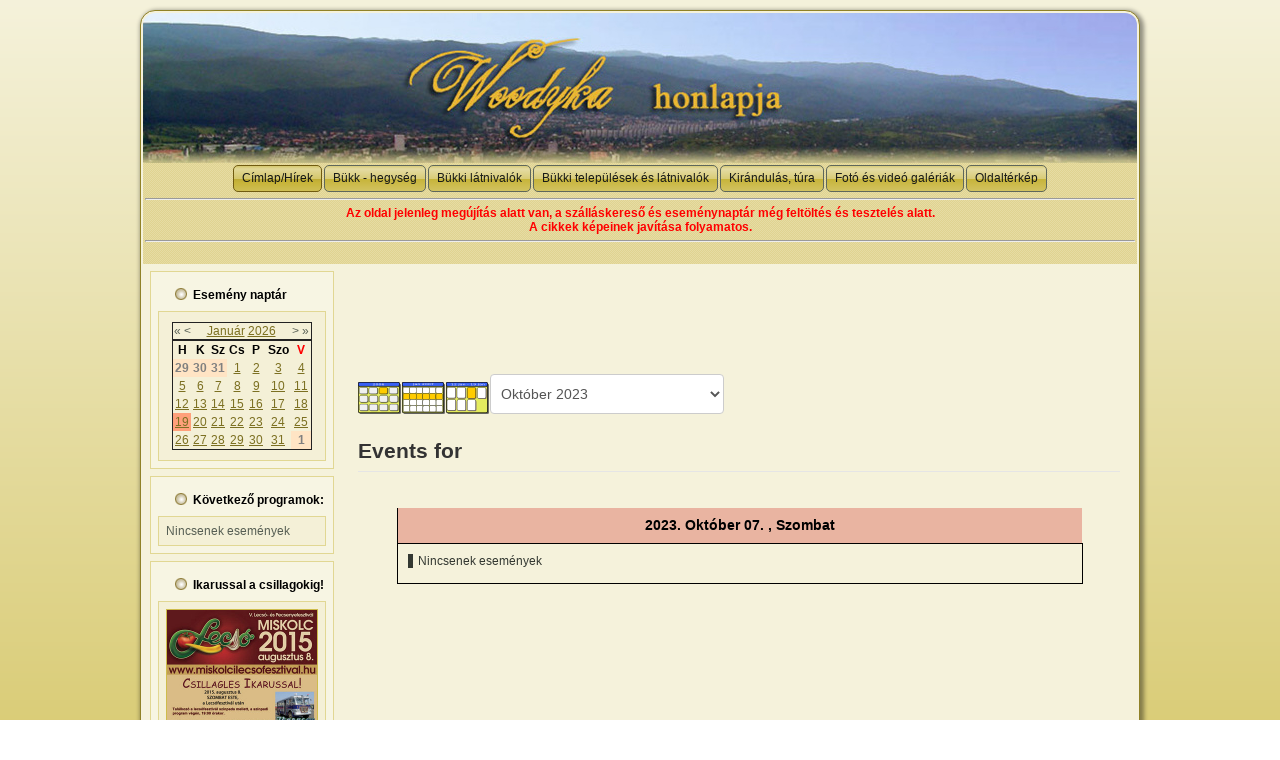

--- FILE ---
content_type: text/html; charset=utf-8
request_url: http://woodyka.hu/index.php/component/jevents/day.listevents/2023/10/07/-?Itemid=1
body_size: 6769
content:
<!DOCTYPE html>
<html  dir="ltr" lang="hu-hu" xmlns:fb="http://ogp.me/ns/fb#">
<head>
    <base href="http://woodyka.hu/index.php/component/jevents/day.listevents/2023/10/07/-" />
	<meta http-equiv="content-type" content="text/html; charset=utf-8" />
	<meta name="robots" content="noindex,nofollow" />
	<meta name="description" content="Woodyka honlapja a Bükk vidékéről, kisvasutakról, látnivalókról és minden ami Bükk!" />
	<meta name="generator" content="Joomla! - Open Source Content Management" />
	<title>Woodyka honlapja</title>
	<link href="http://woodyka.hu/index.php?option=com_jevents&amp;task=modlatest.rss&amp;format=feed&amp;type=rss&amp;Itemid=1&amp;modid=0" rel="alternate" type="application/rss+xml" title="RSS 2.0" />
	<link href="http://woodyka.hu/index.php?option=com_jevents&amp;task=modlatest.rss&amp;format=feed&amp;type=atom&amp;Itemid=1&amp;modid=0" rel="alternate" type="application/atom+xml" title="Atom 1.0" />
	<link href="/media/com_jevents/css/bootstrap.css" rel="stylesheet" type="text/css" />
	<link href="/media/com_jevents/css/bootstrap-responsive.css" rel="stylesheet" type="text/css" />
	<link href="/components/com_jevents/assets/css/eventsadmin.css?3.4.55" rel="stylesheet" type="text/css" />
	<link href="/components/com_jevents/views/alternative/assets/css/events_css.css?3.4.55" rel="stylesheet" type="text/css" />
	<link href="/components/com_jevents/views/alternative/assets/css/modstyle.css?3.4.55" rel="stylesheet" type="text/css" />
	<style type="text/css">
.fb_iframe_widget {max-width: none;} .fb_iframe_widget_lift  {max-width: none;} @media print { .css_buttons0,.css_buttons1,.css_fb_like,.css_fb_share,.css_fb_send,css_fb_photo,.css_fb_comments,.css_fb_comments_count { display:none }}
	</style>
	<script type="application/json" class="joomla-script-options new">{"csrf.token":"8f80a51f41022b190f12813256f20c7c","system.paths":{"root":"","base":""}}</script>
	<script src="/media/system/js/core.js?15f724d68dc77e1beecfc208d9b8d118" type="text/javascript"></script>
	<script src="/media/jui/js/jquery.min.js?15f724d68dc77e1beecfc208d9b8d118" type="text/javascript"></script>
	<script src="/media/jui/js/jquery-noconflict.js?15f724d68dc77e1beecfc208d9b8d118" type="text/javascript"></script>
	<script src="/media/jui/js/jquery-migrate.min.js?15f724d68dc77e1beecfc208d9b8d118" type="text/javascript"></script>
	<script src="/media/jui/js/bootstrap.min.js?15f724d68dc77e1beecfc208d9b8d118" type="text/javascript"></script>
	<script src="/components/com_jevents/assets/js/jQnc.js?3.4.55" type="text/javascript"></script>
	<script src="/components/com_jevents/assets/js/view_detailJQ.js?3.4.55" type="text/javascript"></script>
	<script src="//connect.facebook.net/hu_HU/sdk.js#xfbml=1&version=v2.0" type="text/javascript"></script>
	<script src="/media/system/js/mootools-core.js?15f724d68dc77e1beecfc208d9b8d118" type="text/javascript"></script>
	<script src="/media/system/js/mootools-more.js?15f724d68dc77e1beecfc208d9b8d118" type="text/javascript"></script>
	<script src="/modules/mod_jevents_cal/tmpl/alternative/assets/js/calnav.js?3.4.55" type="text/javascript"></script>
	<script type="text/javascript">
checkJQ();
	</script>

    <link rel="stylesheet" href="/templates/system/css/system.css" />
    <link rel="stylesheet" href="/templates/system/css/general.css" />

    <!-- Created by Artisteer v4.1.0.59861 -->
    
    
    <meta name="viewport" content="initial-scale = 1.0, maximum-scale = 1.0, user-scalable = no, width = device-width">

    <!--[if lt IE 9]><script src="https://html5shiv.googlecode.com/svn/trunk/html5.js"></script><![endif]-->
    <link rel="stylesheet" href="/templates/joomla_uj/css/template.css" media="screen">
    <!--[if lte IE 7]><link rel="stylesheet" href="/templates/joomla_uj/css/template.ie7.css" media="screen" /><![endif]-->
    <link rel="stylesheet" href="/templates/joomla_uj/css/template.responsive.css" media="all">


    <script>if ('undefined' != typeof jQuery) document._artxJQueryBackup = jQuery;</script>
    <script src="/templates/joomla_uj/jquery.js"></script>
    <script>jQuery.noConflict();</script>

    <script src="/templates/joomla_uj/script.js"></script>
        <script>if (document._artxJQueryBackup) jQuery = document._artxJQueryBackup;</script>
    <script src="/templates/joomla_uj/script.responsive.js"></script>
  <script>
  (function(i,s,o,g,r,a,m){i['GoogleAnalyticsObject']=r;i[r]=i[r]||function(){
  (i[r].q=i[r].q||[]).push(arguments)},i[r].l=1*new Date();a=s.createElement(o),
  m=s.getElementsByTagName(o)[0];a.async=1;a.src=g;m.parentNode.insertBefore(a,m)
  })(window,document,'script','//www.google-analytics.com/analytics.js','ga');

  ga('create', 'UA-56010254-1', 'auto');
  ga('require', 'displayfeatures');
  ga('send', 'pageview');

</script>

<script async="async" src="//pagead2.googlesyndication.com/pagead/js/adsbygoogle.js"></script>

</head>

<script type="text/javascript" src="http://www.woodyka.hu/stat/track.php?mode=js"></script>
<noscript><img src="http://www.woodyka.hu/stat/track.php?mode=img" border="0" alt="" width="1" height="1"></noscript>  
  
<body><div id='fb-root'></div>

<div id="wsmain">
    <div class="wssheet clearfix">
<header class="wsheader">

    <div class="wsshapes">

            </div>
<h1 class="wsheadline" data-left="55.31%">
    <a href="/"></a>
</h1>




                
                    
</header>
<nav class="wsnav">
    
<ul class="wshmenu"><li class="item-115 current active"><a class=" active" href="/index.php">Címlap/Hírek</a></li><li class="item-2 deeper parent"><a class="separator">Bükk - hegység</a><ul><li class="item-3"><a href="/index.php/a-buekk-hegyseg/a-buekk-hegyseg-foeldtoertenete">A Bükk - hegység földtörténete</a></li><li class="item-4"><a href="/index.php/a-buekk-hegyseg/a-buekk-hegyseg-eghajlata">A Bükk - hegység éghajlata</a></li><li class="item-5"><a href="/index.php/a-buekk-hegyseg/erdekessegek-a-buekkrol">Érdekességek a Bükkről</a></li><li class="item-27 deeper parent"><a href="/index.php/a-buekk-hegyseg/buekki-kisvasutak">Bükki kisvasutak</a><ul><li class="item-28"><a href="/index.php/a-buekk-hegyseg/buekki-kisvasutak/felstarkanyi-allami-erdei-vasut">Felsőtárkányi Állami Erdei Vasút</a></li><li class="item-29 deeper parent"><a href="/index.php/a-buekk-hegyseg/buekki-kisvasutak/laev-lillafueredi-allami-erdei-vasut">Lillafüredi Állami Erdei Vasút</a><ul><li class="item-30"><a href="/index.php/a-buekk-hegyseg/buekki-kisvasutak/laev-lillafueredi-allami-erdei-vasut/lillafueredi-allami-erdei-vasut-menetrendje">A LÁEV menetrendje</a></li></ul></li><li class="item-31 deeper parent"><a class="separator">Szilvásváradi Állami Erdei Vasút</a><ul><li class="item-32"><a href="/index.php/a-buekk-hegyseg/buekki-kisvasutak/szilvasvaradi-allami-erdei-vasut/szilvasvaradi-erdei-vasuti-siklopalya">Szilvásváradi erdei vasúti siklópálya</a></li></ul></li></ul></li><li class="item-33 deeper parent"><a class="separator">Bükki mesterségek</a><ul><li class="item-34"><a href="/index.php/a-buekk-hegyseg/buekki-mestersegek/faszenegetes">Faszénégetés</a></li><li class="item-35"><a href="/index.php/a-buekk-hegyseg/buekki-mestersegek/meszegetes">Mészégetés</a></li><li class="item-36"><a href="/index.php/a-buekk-hegyseg/buekki-mestersegek/ueveggyartas">Üveggyártás</a></li></ul></li></ul></li><li class="item-19 deeper parent"><a class="separator">Bükki látnivalók</a><ul><li class="item-20"><a href="/index.php/buekki-latnivalok/turistajelzesek">Turistajelzések</a></li><li class="item-67"><a href="/index.php/buekki-latnivalok/szeleta-barlang">Szeleta barlang</a></li><li class="item-66"><a href="/index.php/buekki-latnivalok/az-erd-fohasza">Az erdő fohásza</a></li><li class="item-65"><a href="/index.php/buekki-latnivalok/nagymez">Nagymező</a></li><li class="item-64"><a href="/index.php/buekki-latnivalok/molnar-szikla">Molnár-szikla</a></li><li class="item-63"><a href="/index.php/buekki-latnivalok/kecskelyuk-barlang">Kecskelyuk barlang</a></li><li class="item-62"><a href="/index.php/buekki-latnivalok/buedoes-pest">Büdös - pest</a></li><li class="item-61"><a href="/index.php/buekki-latnivalok/bankut-balvany-petfi-kilato">Bánkút, Bálvány, Petőfi kilátó</a></li><li class="item-56"><a href="/index.php/buekki-latnivalok/palos-kolostor-szentlelek">Pálos kolostor - Szentlélek</a></li><li class="item-25"><a href="/index.php/buekki-latnivalok/a-dedesi-var-varhegy-es-toertenete">Dédesi vár, várhegy és története</a></li><li class="item-100"><a href="/index.php/buekki-latnivalok/oersur-vara">Örsúr vára</a></li></ul></li><li class="item-6 deeper parent"><a class="separator">Bükki települések és látnivalók</a><ul><li class="item-7"><a href="/index.php/uj/cserepvaralja-56482">Cserépváralja</a></li><li class="item-105"><a href="/index.php/uj/borsodgeszt-37942">Borsodgeszt</a></li><li class="item-96 deeper parent"><a href="/index.php/uj/saly">Sály</a><ul><li class="item-99"><a href="/index.php/uj/saly/oersur-vara-64442">Örsúr vára</a></li><li class="item-102"><a href="/index.php/uj/saly/gardonyi-geza-honismereti-haz-16478">Gárdonyi Géza Honismereti Ház</a></li></ul></li><li class="item-79"><a href="/index.php/uj/buekkaranyos-18458">Bükkaranyos</a></li><li class="item-78"><a href="/index.php/uj/kacs-14504">Kács</a></li><li class="item-68"><a href="/index.php/uj/kisgyr-es-mocsolyas-44218">Kisgyőr és Mocsolyás</a></li><li class="item-42"><a href="/index.php/uj/varbo-64088">Varbó</a></li><li class="item-41"><a href="/index.php/uj/tardona-54772">Tardona</a></li><li class="item-40"><a href="/index.php/uj/parasznya-88998">Parasznya</a></li><li class="item-39"><a href="/index.php/uj/nagyvisnyo-31817">Nagyvisnyó</a></li><li class="item-38"><a href="/index.php/uj/monosbel-22386">Mónosbél</a></li><li class="item-37"><a href="/index.php/uj/malyinka-49475">Mályinka</a></li><li class="item-23 deeper parent"><a href="/index.php/uj/miskolc-23922">Miskolc</a><ul><li class="item-24"><a href="/index.php/uj/miskolc-23922/miskcolrol-adatok">Miskolcról adatok</a></li><li class="item-43 deeper parent"><a class="separator">Miskolc látnivalói</a><ul><li class="item-44"><a href="/index.php/uj/miskolc-23922/miskolc-latnivaloi/goeroemboelyi-pincekapolna-es-toertenete">Görömbölyi pincekápolna és története</a></li><li class="item-60"><a href="/index.php/uj/miskolc-23922/miskolc-latnivaloi/szeleta-barlang-71254">Szeleta barlang</a></li><li class="item-59"><a href="/index.php/uj/miskolc-23922/miskolc-latnivaloi/lillafueredi-anna-barlang">Lillafüredi Anna-barlang</a></li><li class="item-58"><a href="/index.php/uj/miskolc-23922/miskolc-latnivaloi/lillafuered-hamori-to">Lillafüred, Hámori tó</a></li><li class="item-55"><a href="/index.php/uj/miskolc-23922/miskolc-latnivaloi/herman-otto-emlekhaz-pele-lak">Herman Ottó Emlékház - Pele lak</a></li><li class="item-54"><a href="/index.php/uj/miskolc-23922/miskolc-latnivaloi/ujmassai-skoho">Újmassai őskohó</a></li><li class="item-53"><a href="/index.php/uj/miskolc-23922/miskolc-latnivaloi/arvizi-emlekm">Árvízi emlékmű</a></li><li class="item-52"><a href="/index.php/uj/miskolc-23922/miskolc-latnivaloi/teletar-tavkoezles-toerteneti-bemutato-raktar">Teletár - Távközlés - történeti bemutató raktár</a></li><li class="item-51"><a href="/index.php/uj/miskolc-23922/miskolc-latnivaloi/miskolci-nemzeti-szinhaz">Miskolci Nemzeti Színház</a></li><li class="item-50"><a href="/index.php/uj/miskolc-23922/miskolc-latnivaloi/deryne-haz">Déryné ház</a></li><li class="item-49"><a href="/index.php/uj/miskolc-23922/miskolc-latnivaloi/a-lillafueredi-allami-erdei-vasut">A Lillafüredi Állami Erdei Vasút</a></li><li class="item-48"><a href="/index.php/uj/miskolc-23922/miskolc-latnivaloi/avasi-reformatus-templom">Avasi református templom</a></li><li class="item-47"><a href="/index.php/uj/miskolc-23922/miskolc-latnivaloi/deszkatemplom">Deszkatemplom</a></li><li class="item-46"><a href="/index.php/uj/miskolc-23922/miskolc-latnivaloi/szent-haromsag-ortodox-templom">Szent Háromság ortodox templom</a></li><li class="item-45"><a href="/index.php/uj/miskolc-23922/miskolc-latnivaloi/miskolci-zsinagoga">Miskolci zsinagóga</a></li><li class="item-110"><a href="/index.php/uj/miskolc-23922/miskolc-latnivaloi/banyaszati-gyjtemeny-mikerobb-kft">Bányászati Gyűjtemény - Mikerobb Kft.</a></li></ul></li></ul></li><li class="item-21"><a href="/index.php/uj/felstarkany-55650">Felsőtárkány</a></li><li class="item-18 deeper parent"><a href="/index.php/uj/eger-27875">Eger</a><ul><li class="item-22"><a href="/index.php/uj/eger-27875/egri-minaret">Egri minaret</a></li></ul></li><li class="item-17"><a href="/index.php/uj/dedestapolcsany-54799">Dédestapolcsány</a></li><li class="item-112"><a href="/index.php/uj/buekkzserc">Bükkzsérc</a></li></ul></li><li class="item-77"><a href="/index.php/kirandulasok-turak">Kirándulás, túra</a></li><li class="item-8 deeper parent"><a class="separator">Fotó és videó galériák</a><ul><li class="item-74"><a href="/index.php/fotogaleriam-46293/galeria">Fotógaléria</a></li><li class="item-76"><a href="/index.php/fotogaleriam-46293/boldog-karacsonyt-2010">Boldog Karácsonyt! 2010 (kisfilm)</a></li><li class="item-101"><a href="/index.php/fotogaleriam-46293/bemutato-kisfilm-laev-fvonal-2008-nyar">Bemutató kisfilm:LÁEV fővonal-2008 nyár</a></li><li class="item-108"><a href="/index.php/fotogaleriam-46293/x-mikulasvonat-2012">X. Mikulásvonat - 2012</a></li></ul></li><li class="item-57"><a href="/index.php?Itemid=57">Oldaltérkép</a></li></ul>

<div class="custom"  >
	<hr />
<p style="text-align: center;">
	<span style="color:#ff0000;"><strong>Az oldal jelenleg megújítás alatt van, a szálláskereső és eseménynaptár még feltöltés és tesztelés alatt.</strong></span></p>
<p style="text-align: center;">
	<span style="color:#ff0000;"><strong>A cikkek képeinek javítása folyamatos.</strong></span></p>
<hr />
<p>
	&nbsp;</p>
</div>
 
    </nav>
<div class="wslayout-wrapper">
                <div class="wscontent-layout">
                    <div class="wscontent-layout-row">
                        <div class="wslayout-cell wssidebar1">
<div class="wsblock clearfix"><div class="wsblockheader"><h3 class="t">Esemény naptár</h3></div><div class="wsblockcontent"><div style="margin:0px;padding:0px;border-width:0px;"><span id='testspan99' style='display:none'></span>

<table style="width:140px;" cellpadding="0" cellspacing="0" align="center" class="mod_events_monthyear" >
<tr >
<td><div class="mod_events_link" onmousedown="callNavigation('http://woodyka.hu/index.php?option=com_jevents&amp;task=modcal.ajax&amp;day=1&amp;month=01&amp;year=2025&amp;modid=99&amp;tmpl=component');" ontouchstart="callNavigation('http://woodyka.hu/index.php?option=com_jevents&amp;task=modcal.ajax&amp;day=1&amp;month=01&amp;year=2025&amp;modid=99&amp;tmpl=component');">&laquo;</div>
</td><td><div class="mod_events_link" onmousedown="callNavigation('http://woodyka.hu/index.php?option=com_jevents&amp;task=modcal.ajax&amp;day=1&amp;month=12&amp;year=2025&amp;modid=99&amp;tmpl=component');" ontouchstart="callNavigation('http://woodyka.hu/index.php?option=com_jevents&amp;task=modcal.ajax&amp;day=1&amp;month=12&amp;year=2025&amp;modid=99&amp;tmpl=component');">&lt;</div>
</td><td align="center"><a href="/index.php/component/jevents/month.calendar/2026/01/19/-?Itemid=1" class = "mod_events_link" title = "Ugrás a naptárhoz - aktuális hónap">Január</a> <a href="/index.php/component/jevents/year.listevents/2026/01/19/-?Itemid=1" class = "mod_events_link" title = "Ugrás a naptárhoz - aktuális év">2026</a> </td><td><div class="mod_events_link" onmousedown="callNavigation('http://woodyka.hu/index.php?option=com_jevents&amp;task=modcal.ajax&amp;day=1&amp;month=02&amp;year=2026&amp;modid=99&amp;tmpl=component');" ontouchstart="callNavigation('http://woodyka.hu/index.php?option=com_jevents&amp;task=modcal.ajax&amp;day=1&amp;month=02&amp;year=2026&amp;modid=99&amp;tmpl=component');">&gt;</div>
</td><td><div class="mod_events_link" onmousedown="callNavigation('http://woodyka.hu/index.php?option=com_jevents&amp;task=modcal.ajax&amp;day=1&amp;month=01&amp;year=2027&amp;modid=99&amp;tmpl=component');" ontouchstart="callNavigation('http://woodyka.hu/index.php?option=com_jevents&amp;task=modcal.ajax&amp;day=1&amp;month=01&amp;year=2027&amp;modid=99&amp;tmpl=component');">&raquo;</div>
</td></tr>
</table>
<table style="width:140px;height:;" align="center" class="mod_events_table" cellspacing="0" cellpadding="2" >
<tr class="mod_events_dayname">
<td class="mod_events_td_dayname">H</td>
<td class="mod_events_td_dayname">K</td>
<td class="mod_events_td_dayname">Sz</td>
<td class="mod_events_td_dayname">Cs</td>
<td class="mod_events_td_dayname">P</td>
<td class="mod_events_td_dayname"><span class="saturday">Szo</span></td>
<td class="mod_events_td_dayname"><span class="sunday">V</span></td>
</tr>
<tr>
<td class="mod_events_td_dayoutofmonth">29</td>
<td class="mod_events_td_dayoutofmonth">30</td>
<td class="mod_events_td_dayoutofmonth">31</td>
<td class='mod_events_td_daynoevents'>
<a href="/index.php/component/jevents/day.listevents/2026/01/01/-?Itemid=1" class = "mod_events_daylink" title = "Ugrás a naptárhoz - aktuális nap">1</a></td>
<td class='mod_events_td_daynoevents'>
<a href="/index.php/component/jevents/day.listevents/2026/01/02/-?Itemid=1" class = "mod_events_daylink" title = "Ugrás a naptárhoz - aktuális nap">2</a></td>
<td class='mod_events_td_daynoevents'>
<a href="/index.php/component/jevents/day.listevents/2026/01/03/-?Itemid=1" class = "mod_events_daylink" title = "Ugrás a naptárhoz - aktuális nap">3</a></td>
<td class='mod_events_td_daynoevents'>
<a href="/index.php/component/jevents/day.listevents/2026/01/04/-?Itemid=1" class = "mod_events_daylink" title = "Ugrás a naptárhoz - aktuális nap">4</a></td>
</tr>
<tr>
<td class='mod_events_td_daynoevents'>
<a href="/index.php/component/jevents/day.listevents/2026/01/05/-?Itemid=1" class = "mod_events_daylink" title = "Ugrás a naptárhoz - aktuális nap">5</a></td>
<td class='mod_events_td_daynoevents'>
<a href="/index.php/component/jevents/day.listevents/2026/01/06/-?Itemid=1" class = "mod_events_daylink" title = "Ugrás a naptárhoz - aktuális nap">6</a></td>
<td class='mod_events_td_daynoevents'>
<a href="/index.php/component/jevents/day.listevents/2026/01/07/-?Itemid=1" class = "mod_events_daylink" title = "Ugrás a naptárhoz - aktuális nap">7</a></td>
<td class='mod_events_td_daynoevents'>
<a href="/index.php/component/jevents/day.listevents/2026/01/08/-?Itemid=1" class = "mod_events_daylink" title = "Ugrás a naptárhoz - aktuális nap">8</a></td>
<td class='mod_events_td_daynoevents'>
<a href="/index.php/component/jevents/day.listevents/2026/01/09/-?Itemid=1" class = "mod_events_daylink" title = "Ugrás a naptárhoz - aktuális nap">9</a></td>
<td class='mod_events_td_daynoevents'>
<a href="/index.php/component/jevents/day.listevents/2026/01/10/-?Itemid=1" class = "mod_events_daylink" title = "Ugrás a naptárhoz - aktuális nap">10</a></td>
<td class='mod_events_td_daynoevents'>
<a href="/index.php/component/jevents/day.listevents/2026/01/11/-?Itemid=1" class = "mod_events_daylink" title = "Ugrás a naptárhoz - aktuális nap">11</a></td>
</tr>
<tr>
<td class='mod_events_td_daynoevents'>
<a href="/index.php/component/jevents/day.listevents/2026/01/12/-?Itemid=1" class = "mod_events_daylink" title = "Ugrás a naptárhoz - aktuális nap">12</a></td>
<td class='mod_events_td_daynoevents'>
<a href="/index.php/component/jevents/day.listevents/2026/01/13/-?Itemid=1" class = "mod_events_daylink" title = "Ugrás a naptárhoz - aktuális nap">13</a></td>
<td class='mod_events_td_daynoevents'>
<a href="/index.php/component/jevents/day.listevents/2026/01/14/-?Itemid=1" class = "mod_events_daylink" title = "Ugrás a naptárhoz - aktuális nap">14</a></td>
<td class='mod_events_td_daynoevents'>
<a href="/index.php/component/jevents/day.listevents/2026/01/15/-?Itemid=1" class = "mod_events_daylink" title = "Ugrás a naptárhoz - aktuális nap">15</a></td>
<td class='mod_events_td_daynoevents'>
<a href="/index.php/component/jevents/day.listevents/2026/01/16/-?Itemid=1" class = "mod_events_daylink" title = "Ugrás a naptárhoz - aktuális nap">16</a></td>
<td class='mod_events_td_daynoevents'>
<a href="/index.php/component/jevents/day.listevents/2026/01/17/-?Itemid=1" class = "mod_events_daylink" title = "Ugrás a naptárhoz - aktuális nap">17</a></td>
<td class='mod_events_td_daynoevents'>
<a href="/index.php/component/jevents/day.listevents/2026/01/18/-?Itemid=1" class = "mod_events_daylink" title = "Ugrás a naptárhoz - aktuális nap">18</a></td>
</tr>
<tr>
<td class='mod_events_td_todaynoevents'>
<a href="/index.php/component/jevents/day.listevents/2026/01/19/-?Itemid=1" class = "mod_events_daylink" title = "Ugrás a naptárhoz - aktuális nap">19</a></td>
<td class='mod_events_td_daynoevents'>
<a href="/index.php/component/jevents/day.listevents/2026/01/20/-?Itemid=1" class = "mod_events_daylink" title = "Ugrás a naptárhoz - aktuális nap">20</a></td>
<td class='mod_events_td_daynoevents'>
<a href="/index.php/component/jevents/day.listevents/2026/01/21/-?Itemid=1" class = "mod_events_daylink" title = "Ugrás a naptárhoz - aktuális nap">21</a></td>
<td class='mod_events_td_daynoevents'>
<a href="/index.php/component/jevents/day.listevents/2026/01/22/-?Itemid=1" class = "mod_events_daylink" title = "Ugrás a naptárhoz - aktuális nap">22</a></td>
<td class='mod_events_td_daynoevents'>
<a href="/index.php/component/jevents/day.listevents/2026/01/23/-?Itemid=1" class = "mod_events_daylink" title = "Ugrás a naptárhoz - aktuális nap">23</a></td>
<td class='mod_events_td_daynoevents'>
<a href="/index.php/component/jevents/day.listevents/2026/01/24/-?Itemid=1" class = "mod_events_daylink" title = "Ugrás a naptárhoz - aktuális nap">24</a></td>
<td class='mod_events_td_daynoevents'>
<a href="/index.php/component/jevents/day.listevents/2026/01/25/-?Itemid=1" class = "mod_events_daylink" title = "Ugrás a naptárhoz - aktuális nap">25</a></td>
</tr>
<tr>
<td class='mod_events_td_daynoevents'>
<a href="/index.php/component/jevents/day.listevents/2026/01/26/-?Itemid=1" class = "mod_events_daylink" title = "Ugrás a naptárhoz - aktuális nap">26</a></td>
<td class='mod_events_td_daynoevents'>
<a href="/index.php/component/jevents/day.listevents/2026/01/27/-?Itemid=1" class = "mod_events_daylink" title = "Ugrás a naptárhoz - aktuális nap">27</a></td>
<td class='mod_events_td_daynoevents'>
<a href="/index.php/component/jevents/day.listevents/2026/01/28/-?Itemid=1" class = "mod_events_daylink" title = "Ugrás a naptárhoz - aktuális nap">28</a></td>
<td class='mod_events_td_daynoevents'>
<a href="/index.php/component/jevents/day.listevents/2026/01/29/-?Itemid=1" class = "mod_events_daylink" title = "Ugrás a naptárhoz - aktuális nap">29</a></td>
<td class='mod_events_td_daynoevents'>
<a href="/index.php/component/jevents/day.listevents/2026/01/30/-?Itemid=1" class = "mod_events_daylink" title = "Ugrás a naptárhoz - aktuális nap">30</a></td>
<td class='mod_events_td_daynoevents'>
<a href="/index.php/component/jevents/day.listevents/2026/01/31/-?Itemid=1" class = "mod_events_daylink" title = "Ugrás a naptárhoz - aktuális nap">31</a></td>
<td class="mod_events_td_dayoutofmonth">1</td>
</tr>
</table>
<script style='text/javascript'>xyz=1;linkprevious = 'http://woodyka.hu/index.php?option=com_jevents&amp;task=modcal.ajax&amp;day=1&amp;month=12&amp;year=2025&amp;modid=99&amp;tmpl=component';
linknext = 'http://woodyka.hu/index.php?option=$com_jevents&amp;task=modcal.ajax&amp;day=1&amp;month=2&amp;year=2026&amp;modid=99&amp;tmpl=component';
zyx=1;</script></div></div></div><div class="wsblock clearfix"><div class="wsblockheader"><h3 class="t">Következő programok:</h3></div><div class="wsblockcontent"><table class="mod_events_latest_table jevbootstrap" width="100%" border="0" cellspacing="0" cellpadding="0" align="center"><tr><td class="mod_events_latest_noevents">Nincsenek események</td></tr>
</table></div></div><div class="wsblock clearfix"><div class="wsblockheader"><h3 class="t">Ikarussal a csillagokig!</h3></div><div class="wsblockcontent"><div class="custom"  >
	<p>
	<a href="http://woodyka.hu/"><img alt="" src="/images/ikarussal-a-csillagokig-2015_lecso_banner.jpg" style="height: 212px; width: 150px;" /></a></p>
</div></div></div><div class="wsblock clearfix"><div class="wsblockcontent"><ul class="menu"><li class="item-107"><a href="/index.php/rendezvenyek-esemenyek">Szálláskereső - tesztüzem</a></li><li class="item-98"><span class="separator">Linkek</span></li></ul></div></div>


                        </div>
                        <div class="wslayout-cell wscontent">
<!-- begin nostyle -->
<div class="wsnostyle">
<!-- begin nostyle content -->
<div class="ads">
	
<div style="text-align:center;">



<!-- google hirdetések. az oldal működéséhez szponzorokat keresek! -->
<ins class="adsbygoogle"
	style="display:inline-block;width:728px;height:90px"
	data-ad-client="ca-pub-7872264078303999"
	data-ad-slot="9453000625"
	data-ad-type="image"></ins>
<script>
(adsbygoogle = window.adsbygoogle || []).push({});
</script>
</div></div><!-- end nostyle content -->
</div>
<!-- end nostyle -->
<article class="wspost wsmessages"><div class="wspostcontent wspostcontent-0 clearfix"><div id="system-message-container">
	</div>
</div></article><article class="wspost"><div class="wspostcontent wspostcontent-0 clearfix"><!-- Event Calendar and Lists Powered by JEvents //-->
	<div id="jevents">
<div class="contentpaneopen jeventpage  jevbootstrap" id="jevents_header">
		
	</div>
<div class="contentpaneopen  jeventpage  jevbootstrap" id="jevents_body">
<div class='jev_pretoolbar'></div>		<div class="ev_navigation" style="width:100%">
			<table  border="0" >
				<tr valign="top">
										<td class="iconic_td" align="center" valign="middle">
						<div id="ev_icon_monthly" class="nav_bar_cal" ><a href="/index.php/component/jevents/month.calendar/2026/01/19/-?Itemid=1" title="By Month">
								<img src="http://woodyka.hu/components/com_jevents/views/alternative/assets/images/transp.gif" alt="By Month"/></a>
						</div>
					</td>
															<td class="iconic_td" align="center" valign="middle">
						<div id="ev_icon_weekly" class="nav_bar_cal"><a href="/index.php/component/jevents/week.listevents/2026/01/19/-?Itemid=1" title="By Week">
								<img src="http://woodyka.hu/components/com_jevents/views/alternative/assets/images/transp.gif" alt="By Week"/></a>
						</div>
					</td>
															<td class="iconic_td" align="center" valign="middle">
						<div id="ev_icon_daily_active" class="nav_bar_cal" ><a href="/index.php/component/jevents/day.listevents/2026/01/19/-?Itemid=1" title="Today"><img src="http://woodyka.hu/components/com_jevents/views/alternative/assets/images/transp.gif" alt="By Day"/></a>
						</div>
					</td>
															<td class="iconic_td" align="center" valign="middle">
		<script type='text/javascript'>
/* <![CDATA[ */
 function selectMD(elem) {
        var ym = elem.options[elem.selectedIndex].value.split('|');
var link = '/index.php/component/jevents/month.calendar/YYYYyyyy/MMMMmmmm/1/-?Itemid=1';
link = link.replace(/&/g,'&');
link = link.replace(/MMMMmmmm/g,ym[0]);
link = link.replace(/YYYYyyyy/g,ym[1]);
location.replace(link);
}
/* ]]> */
</script>
<select id="monthyear" name="monthyear" onchange="selectMD(this);">
	<option value="4|2023">&Aacute;prilis 2023</option>
	<option value="5|2023">M&aacute;jus 2023</option>
	<option value="6|2023">J&uacute;nius 2023</option>
	<option value="7|2023">J&uacute;lius 2023</option>
	<option value="8|2023">Augusztus 2023</option>
	<option value="9|2023">Szeptember 2023</option>
	<option value="10|2023" selected="selected">Okt&oacute;ber 2023</option>
	<option value="11|2023">November 2023</option>
	<option value="12|2023">December 2023</option>
	<option value="1|2024">Janu&aacute;r 2024</option>
	<option value="2|2024">Febru&aacute;r 2024</option>
	<option value="3|2024">M&aacute;rcius 2024</option>
</select>
					</td>                    
									</tr>
			</table>
		</div>
		<fieldset><legend class="ev_fieldset">Events for</legend><br />
<table align="center" width="90%" cellspacing="0" cellpadding="5" class="ev_table">
	<tr valign="top">
		<td colspan="2"  align="center" class="cal_td_daysnames">
			<!-- <div class="cal_daysnames"> -->
	2023. Október 07. , Szombat			<!-- </div> -->
		</td>
	</tr>
	<tr><td class="ev_td_right" colspan="3"><ul class="ev_ul" >
<li class='ev_td_li ev_td_li_noevents' >
Nincsenek események</li>
</ul></td></tr>
</table><br />
</fieldset><br /><br />
</div>
</div> <!-- close #jevents //--></div></article>


                        </div>
                    </div>
                </div>
            </div>

<footer class="wsfooter">
<a title="RSS" class="wsrss-tag-icon" style="position:absolute;bottom:8px;left:6px" href="#"></a><div style="position:relative;padding-left:10px;padding-right:10px"><p>Copyright © Woodyka, 2012<br>
All Rights Reserved.</p>
</div>
</footer>

    </div>
</div>



</body>
</html>

--- FILE ---
content_type: text/html; charset=utf-8
request_url: https://www.google.com/recaptcha/api2/aframe
body_size: 266
content:
<!DOCTYPE HTML><html><head><meta http-equiv="content-type" content="text/html; charset=UTF-8"></head><body><script nonce="K0Xy3mCNq17fV0cysdx6Dg">/** Anti-fraud and anti-abuse applications only. See google.com/recaptcha */ try{var clients={'sodar':'https://pagead2.googlesyndication.com/pagead/sodar?'};window.addEventListener("message",function(a){try{if(a.source===window.parent){var b=JSON.parse(a.data);var c=clients[b['id']];if(c){var d=document.createElement('img');d.src=c+b['params']+'&rc='+(localStorage.getItem("rc::a")?sessionStorage.getItem("rc::b"):"");window.document.body.appendChild(d);sessionStorage.setItem("rc::e",parseInt(sessionStorage.getItem("rc::e")||0)+1);localStorage.setItem("rc::h",'1768812318096');}}}catch(b){}});window.parent.postMessage("_grecaptcha_ready", "*");}catch(b){}</script></body></html>

--- FILE ---
content_type: text/css
request_url: http://woodyka.hu/components/com_jevents/assets/css/eventsadmin.css?3.4.55
body_size: 23112
content:
/* Sliders */
.pane-sliders {
	margin: 0;
	position: relative;
}
.pane-sliders .title {
	margin: 0;
	padding: 2px;
	cursor: pointer;
}
.pane-sliders .panel {
	margin-bottom: 3px;
	-webkit-border-radius: 5px;
	-moz-border-radius: 5px;
	border-radius: 5px;
}
.pane-sliders .adminlist td {
	border: 0 none;

}
h3.pane-toggler-down a:focus,
h3.pane-toggler a:focus {
	outline: none;
}
.pane-toggler span {
	padding-left: 20px;
}
.pane-toggler-down span {
	padding-left: 20px;
}
.pane-slider.pane-hide {
	display: none;
}
div#position-icon.pane-sliders div.pane-down div.icon-wrapper {
	margin: 5px 0 5px 0;
}
div#position-icon.pane-sliders div.pane-down .icon-wrapper .icon {
	padding: 5px 0 5px 10px;
	margin: 0;
}

/* Category Editing */

#jform_params_caticon_chzn li {
    font-family: FontAwesome;
}

/*Sliders color */
.pane-sliders .title {
	color: #2c2c2c;
}
.pane-sliders .panel {
	border: 1px solid #CCC;
}
.pane-sliders .panel h3 {
	font-size: 1.182em;
}
.pane-sliders .panel h3:hover {
	background: #e5d9c3;
}
.pane-sliders .panel h3:hover a {
	text-decoration: none;
}
.pane-sliders .adminlist {
	border: 0 none;
}
.pane-sliders .adminlist td {
	border: 0 none;
}
.pane-toggler span {
	background: transparent url('../images/j_arrow.png') 5px 50% no-repeat;
}
.pane-toggler-down span {
	background: transparent url('../images/j_arrow_down.png') 5px 50% no-repeat;
}
.pane-toggler-down {
	border-bottom: 1px solid #738498;
}
.pane-sliders th, .pane-sliders td {
	text-align:left;
	padding:5px;
}

.versionsinfo {
	width:100%;
	margin:0px;
}

/* -- CONTROL PANEL STYLES ----------------------------- */
.cpanel div.icon, #cpanel div.icon {
	text-align: center;
	margin-right: 15px;
	float: left;
	margin-bottom: 15px;
	font-size:12px;
	line-height: 14px;
}
.cpanel div.icon a, #cpanel div.icon a {
	background-color: #fff;
	background-position: -30px;
	display: block;
	float: left;
	height: 97px;
	width: 108px;
	color: #565656;
	vertical-align: middle;
	text-decoration: none;
	border: 1px solid #CCC;
	padding:3px;

	-webkit-border-radius: 5px;
	-moz-border-radius: 5px;
	border-radius: 5px;
	-webkit-transition-duration: 0.8s;
	-moz-transition-duration: 0.8s;
	transition-duration: 0.8s;
}

#cpanel div.icon a:hover,
#cpanel div.icon a:focus,
#cpanel div.icon a:active,
.cpanel div.icon a:hover,
.cpanel div.icon a:focus,
.cpanel div.icon a:active {
	background-position: 0;
	-webkit-border-bottom-left-radius: 50% 20px;
	-moz-border-radius-bottomleft: 50% 20px;
	border-bottom-left-radius: 50% 20px;
	-webkit-box-shadow: -5px 10px 15px rgba(0, 0, 0, 0.25);
	-moz-box-shadow: -5px 10px 15px rgba(0, 0, 0, 0.25);
	box-shadow: -5px 10px 15px rgba(0, 0, 0, 0.25);
	position: relative;
	z-index: 10;
}

#cpanel img,
.cpanel img {
	padding: 10px 0;
	margin: 0 auto;
}

#cpanel span,
.cpanel span {
	display: block;
	text-align: center;
}

div.cpanel-left {
	width: 54%;
	float: left;
}
div.cpanel-right {
	width: 45%;
	float: right;
}

/* params editing styling */
.paramlist_key {
	width:30%;
	padding-bottom:10px;
}
textarea.jevtextarea {
	min-width: 300px;
	width: auto;
}

/* Form styling for checkboxes etc. */
fieldset.checkboxes ul {
    margin-left:0px;
}
fieldset.checkboxes li {
    float:left;
    margin-left: 5px;
    margin-right:0px;
    list-style: none;
}

/* Editing styles */
#jevents .adminform .row {
    min-height: 40px;
}
#jevents .jevbootstrap .adminform #myEditTabsContent .row, #jevents .jevbootstrap .adminform div, adminform .row {
    margin-left: 0;
    padding-bottom: 10px;
}
/* new Joomla calendar */
#jevents .jevbootstrap .adminform .js-calendar div
{
    padding-bottom: 0px;
}
/* Custom fields */
.jevextrablock .btn-group {
    padding: 0 !important;
}

/* fix for wysiwyg editors */
#jevents .jevbootstrap .adminform .jev_description div , #jevents .jevbootstrap .adminform #jeveditor div, #jevents .jevbootstrap .adminform .editor div {
    padding-bottom: 0;
}
td.r1, span.r1 {
	background-color:#eeeeee!important;
	padding:5px 5px 0px 0px;
}
td.r2, span.r2 {
	padding-right:5px;
}
div#jevents .adminform input,div#jevents .adminformtextarea,div#jevents .adminforminputbox,
div#jevents .adminform#rinterval , div#jevents .adminform#count , div#jevents .adminform#until{
	padding:3px 5px;
	width: auto;
	margin-bottom:0px;
}
div#jevents .adminformselect {
	padding:3px 5px;
}
div#jevents .adminform .countback {
	margin-top:10px;
}

div#jevoverlapwarning {
	border:solid 1px red;
	padding:5px;
	display:none;
}
div#jevoverlapwarning h4 {
	font-weight:bold;
	margin:5px 0px;
}

.jev_edit_event_notice {
	width:500px;
}
a#colorPickButton {
	text-decoration:none;
	padding:5px;
}
.icon-32-save 			{ background-image: url('../images/icon-32-save.png'); }
.icon-32-edit 			{ background-image: url('../images/icon-32-edit.png'); }
.icon-32-cancel 		{ background-image: url('../images/icon-32-cancel.png'); }
.icon-32-apply			{ background-image: url('../images/icon-32-apply.png'); }

#interval_div {
	margin-top:20px;
	clear:both;
	display:none;
}
#byyearday,#bymonth,#byweekno,#bymonthday,#byday,#byirregular
 {
	float:left;
	display:none;
	margin-right:1em;
	margin-top:10px;
}

#jevents  fieldset.checkboxes li label {
	display:block;
}
#jevents  fieldset.checkboxes li {min-width: 40px;}
div.icon-48-jevents { height: 45px; width:170px; }
/* workaround for stupid protostar sizing defaults which eliminate multi-select list height settings*/
.select[multiple],select[size] {
	height: auto!important;
}

#filter-bar .fltrt {
	float:right;
}
.adminlist {
	width:100%;
	margin-top:10px;
}
.adminlist.table.table-striped tr{
    border-left:1px solid #DDD;
    border-right: 1px solid #DDD;
	border-bottom: 1px solid #DDD;
}
table.versionstatuslist tr:nth-child(odd)		{ background-color:#f5f5f5;}
table.versionstatuslist tr:nth-child(even)		{ background-color:#fff; }
table.versionstatuslist a {color: #08c;font-weight:bolder; font-size: 12px;}

/* Bootstrap styling - ensure minimal width for list! */
/*#jevents .jevminwidth { width:250px;}*/

/* Fix for bad templates that leave default modal class unchanged in bootstrap */
#jevents a.modal {
	position:static;
}
.radio.btn > input[type="radio"] {
    display: none;
}

.adminform#publish_up-lbl, .adminform#publish_down-lbl  {
	width:100px;
}
.adminform#start_time-lbl, .adminform#end_time-lbl  {
	width:80px;
}
#cu_until,#cu_count , #interval_div > div, #byyearday, #bymonth,#bymonthday,#byweekno, #byday, #bysetpos, #byirregular {
	padding:5px;
	border-radius:10px;
}
#jevents fieldset legend input[type='radio'] {margin-right:10px!important}

.jevbootstrap input, .jevbootstrap textarea, .jevbootstrap .uneditable-input {
    width: auto;
}
/* chosen button styling !!  */
#jevents  label.btn {
    padding-right: 10px!important;
    padding-left: 10px!important;
}

/* EasyProfile  com_jsn needs this! */
#jevents #adminForm .btn-group label.btn {
    display: inline;
}

.tip-wrap {
	max-width:80%!important;
	text-align: left!important;
}

.jevdate_labels {
	float:left;
	min-width:80px
}
.jevdate_date {
	float:left;
}

#selectlocationbutton {
	margin-left: 5px;   
}

.hiddenDifficulty  {
	display: none;
}

#myParamsTabs {
    background-color: #FFFFFF;
    border-bottom-left-radius: 5px;
    border-color: #DDDDDD;
    border-style: solid;
    border-top-left-radius: 5px;
    border-width: 1px 0 1px 1px;
    margin-right: -1px;
}
#myParamsTabsContent table.paramlist {
    width: 100%;
}
#myParamsTabsContent {
	border:1px solid #ddd;
	margin-top:-19px;
	padding: 15px;
    border-radius: 5px;
    border-top-left-radius: 0;
}

#myParamsTabsContent input, #myParamsTabsContent select, #myParamsTabsContent textarea {
    width: auto;
}
.jev_config_version {
	background-color: #ededed;
	border:1px solid #ddd;
	border-radius: 3px;
	float:right;
	margin-top:-20px;
	padding:2px 5px 2px 5px;
}
div#jevents .adminform #start_ampm , div#jevents .adminform #end_ampm  {
	display:inline-block;
	padding:0px;
}
div#jevents .adminform #start_ampm label, div#jevents .adminform #end_ampm label {
    padding-left:8px;
    padding-right: 8px;
}
.jeveditrepeats {margin-bottom:12px;}

/* Toolbar - stop buttons being vertical*/
.jeventslight #toolbar.btn-toolbar div , .jeventsdark  #toolbar.btn-toolbar div{
	display:inline-block;
	margin-right:6px;
}
table.settings_level {text-align:left;}
table.settings_level .difficulty1 .paramlist_value {vertical-align: top;}
table.settings_level label#jform_com_difficulty-lbl {width:150px;margin-bottom:15px;}
.nav.nav-list.config { width: 15%; float: left;}
.jevconfig #myParamsTabsContent.tab-content  {width: 75%; float: left; margin-top:0px;}

/* We need to hide links from print views, it looks silly with so many events */
@media print {
	#jevents a[href]:after {
		content:"" !important;
	}
    #jevents abbr[title]:after {
		content: "" !important;
	}
}
/** End of hiding links from print views **/

/* Rockettheme workarounds */
#jevents #adminForm  label {
    width:auto;
    font-weight:bold;
    padding-left:0px;
}
/* Rockettheme messes up padding on chosen radio/checkbox replacements so need padding left 15px */
#jevents #adminForm  .controls label {
	padding-left:15px;
}
/* Editor needs extra space after it! */
#jevents #jeveditor {
margin-bottom:10px;
}
/* Can't be universal since it affects event editing and normal Joomla buttons!
#jevents .btn-group a {
	color:#fff;
}
*/

/** Default Event Details Custom Layout Control **/
#jevents_body .jev_evdt {padding:10px;}
.jev_evdt .jev_evdt_header {width:100%;max-width:100%;}
.jev_evdt .jev_evdt_icons {float:right;height:26px;margin-top:-15px;}
.jev_evdt .jev_evdt_icons a {display:inline-block;}
.jev_evdt .jev_evdt_icons > div {display:inline-block; vertical-align:top;}
.jev_evdt .jev_evdt_icons img {height:24px;vertical-align:top;}
.jev_evdt .jev_evdt_title {font-size:160%;padding-bottom:10px;}
.jev_evdt_contact span.contact {padding:0 0 0 0;}

.jev_evdt .jev_evdt_summary {width:75%;display:inline-block;}
.jev_evdt .jev_eventdetails_body > div {padding-bottom:10px;vertical-align:top;}
.jev_evdt .jev_evdt_hits {width:24%; display:inline-block;text-align:right;}
.jev_evdt .jev_evdt_creator, .jev_evdt .jev_evdt_contact {display:inline-block;margin-right:25px;}
.jev_evdt span.creator, .jev_evdt span.contact {font-weight:bold;}
.jev_evdt .jev_evdt_summary .ev_prevrepeat,.jev_evdt .jev_evdt_summary  .ev_nextrepeat {  display: inline-block;  margin-right: 15px;}
/** End of default event details custom layout control **/

.jev_none {display:none;}
.jev_block {display:block;}
.jev_inline {display:inline;}
img.jev_help {float: none; vertical-align:bottom; cursor:help;}
span.jev_help_close {border:solid white 1px;padding:0px;margin:1px;}

/* backend ical input box */
#uploadURL {width:auto;}

/* Location editing */
#createlocationbutton .icon-edit:before {
    color: inherit;
}
/* Removed Inline CSS and added the below */

form.search_form { padding:30px 0px;}
td.ev_td_right ul.ev_ul {list-style: none;}
#jevents_body ul.ev_ul li.ev_td_li {margin-bottom:10px;}

.jevbootstrap div.modal {
    background-clip: padding-box;
    background-color: #fff;
    border: 1px solid rgba(0, 0, 0, 0.3);
    border-radius: 6px;
    box-shadow: 0 3px 7px rgba(0, 0, 0, 0.3);
    outline: medium none;
    top:5%;
    left:50%!important;
    position:fixed!important;
    z-index: 1050;
    text-align: left;
}

.jevbootstrap .ical_dialogJQ, .jevbootstrap .action_dialogJQ {
    right:0px;
    margin-left: -40%;
}

.jevbootstrap .ical_dialogJQ {max-width: 300px; bottom:auto!important;padding-right: 0px!important;margin-left:-150px!important;}
.jevbootstrap .ical_dialogJQ img {   height: 24px;margin-right:1em;margin-bottom:7px;}
.jevbootstrap .ical_dialogJQ input[type="checkbox"] {   margin-right: 10px;}
.jevbootstrap .ical_dialogJQ #unstyledical {padding:0px;margin:0px;}
.jevbootstrap .ical_dialogJQ #styledical {padding:0px;margin:0px;display:none;}

.jevbootstrap .action_dialogJQ {   max-width: 300px; bottom:auto!important;padding-right: 0px!important;margin-left:-150px!important;}
.jevbootstrap .action_dialogJQ a {text-decoration:none; line-height:28px;}
.jevbootstrap .action_dialogJQ .close_dialog a {font-weight:bold;color:#000000;}
.jevbootstrap .action_dialogJQ #publish_reccur img, .jevbootstrap .action_dialogJQ #edit_reccur img,
.jevbootstrap .action_dialogJQ #edit_event img, .jevbootstrap .action_dialogJQ #edit_eventcopy img,
.jevbootstrap .action_dialogJQ #delete_repeat img, .jevbootstrap .action_dialogJQ #delete_eventfuture img,
.jevbootstrap .action_dialogJQ #delete_event img {width:20px;height:20px;border:0px;margin-right:1em;vertical-align:middle;}
.jevbootstrap img.jev_ev_sml,  .jevbootstrap  img.jev_ev_sml {height:24px; text-align:center;}
.jevbootstrap .action_dialogJQ .modal-body , .jevbootstrap .action_dialogJQ .modal-header {text-align: left;}

.jevbootstrap .action_dialogJQ .modal-dialog, jevbootstrap .ical_dialogJQ .modal-dialog {
   width:auto;
   margin:0px;
}

div.ev_navigation {width:100%;}
table.ev_navtable {width:300px; border:0px; text-align:center;margin: auto auto}
table.ev_navtable tr {vertical-align:top; }
.choosecat #othercats {display:none;max-height:100px;overflow-y:auto;}
.choosecat .chooseyear {float:left;width:300px;}
.choosecat #otheryear {display:none;max-height:100px;overflow-y:auto;}
.buttonheading {width:24px;height:24px;display:inline-block;}
#jumpto {margin: 10px 0;}
/* global simple individual styles */
.vtop {vertical-align:top;}
.vmiddle {vertical-align:middle;}
.vbottom {vertical-align:bottom;}
.w100 {width:100%;}
.w8px {width:8px;}
.w10px {width:10px;}
.t300 {width:300px;}
.b0 {border:0px;}
.b1sw {border:1px solid #FFF;}
.p0 {padding:0;}
.p10px {padding:10px;}
.fs1px {font-size:1px;}
.fs10px {font-size:10px;}
.h100 {height:100%;}
.h1 {height:1px;}
#jevents img.h12px {height:12px;}
#jevents img.h24px {height:24px;}
.h80px {height:80px;}
.pos_rel {position:relative;}
.fleft {float:left;}
.fwb {font-weight:bold;}
.probs_check_ev {color:black!important;background-color:yellow!important;font-weight:bold}

/* End of Inline CSS Removal. */

/* Modal event editing  and CSV import*/

#myEditModal {
	bottom:5%;
	position:fixed;
	overflow: hidden;
}
#myImportModal {
	margin-left: -280px;
	width:560px;
	height:500px;
	overflow:hidden;
	position: fixed;
	z-index: 1050;
	background-color: #ffffff;
	border: 1px solid #999;
	border: 1px solid rgba(0, 0, 0, 0.3);
	-webkit-border-radius: 6px;
	-moz-border-radius: 6px;
	border-radius: 6px;
	outline: none;
	-webkit-box-shadow: 0 3px 7px rgba(0, 0, 0, 0.3);
	-moz-box-shadow: 0 3px 7px rgba(0, 0, 0, 0.3);
	box-shadow: 0 3px 7px rgba(0, 0, 0, 0.3);
	-webkit-background-clip: padding-box;
	-moz-background-clip: padding-box;
	background-clip: padding-box;
	text-align: left;
}
#myEditModal.modal {
	position: fixed;
	bottom: 5%;
	top: 5%;
	left: 5%;
	margin:0px;
	z-index: 1050;
	width: 90%;
	background-color: #ffffff;
	border: 1px solid #999;
	border: 1px solid rgba(0, 0, 0, 0.3);
	-webkit-border-radius: 6px;
	-moz-border-radius: 6px;
	border-radius: 6px;
	outline: none;
	-webkit-box-shadow: 0 3px 7px rgba(0, 0, 0, 0.3);
	-moz-box-shadow: 0 3px 7px rgba(0, 0, 0, 0.3);
	box-shadow: 0 3px 7px rgba(0, 0, 0, 0.3);
	-webkit-background-clip: padding-box;
	-moz-background-clip: padding-box;
	background-clip: padding-box;
	text-align: left;
}
 #myEditModal.modal.fade {
	top: -25%;
	-webkit-transition: opacity 0.3s linear, top 0.3s ease-out;
	-moz-transition: opacity 0.3s linear, top 0.3s ease-out;
	-o-transition: opacity 0.3s linear, top 0.3s ease-out;
	transition: opacity 0.3s linear, top 0.3s ease-out;
}
#myEditModal.modal.fade.in {
	top: 5%;
}
#myEditModal body.modal {
	padding-top: 0;
}

#myEditModal .close , #myImportModal .close {
	float: right;
	font-size: 20px;
	font-weight: bold;
	line-height: 20px;
	color: #000000;
	text-shadow: 0 1px 0 #ffffff;
	opacity: 0.2;
	filter: alpha(opacity=20);
}
#myEditModal  .close:hover,
#myEditModal  .close:focus,
#myImportModal  .close:hover,
#myImportModal  .close:focus{
	color: #000000;
	text-decoration: none;
	cursor: pointer;
	opacity: 0.4;
	filter: alpha(opacity=40);
}
#myEditModal   button.close , #myImportModal   button.close {
	padding: 0;
	cursor: pointer;
	background: transparent;
	border: 0;
	-webkit-appearance: none;
}

#myEditModal  .modal-header .close , #myImportModal  .modal-header .close {
	margin-top: 2px;
}

#myEditModal .modal-footer, #myImportModal .modal-footer {
	padding: 14px 15px 15px;
	margin-bottom: 0;
	text-align: right;
	background-color: #f5f5f5;
	border-top: 1px solid #ddd;
	-webkit-border-radius: 0 0 6px 6px;
	-moz-border-radius: 0 0 6px 6px;
	border-radius: 0 0 6px 6px;
	-webkit-box-shadow: inset 0 1px 0 #ffffff;
	-moz-box-shadow: inset 0 1px 0 #ffffff;
	box-shadow: inset 0 1px 0 #ffffff;
}
#myEditModal .modal-footer:before,
#myEditModal .modal-footer:after,
#myImporttModal .modal-footer:before,
#myImportModal .modal-footer:after{
	display: table;
	line-height: 0;
	content: "";
}
#myEditModal .modal-footer:after , #myImportModal .modal-footer:after {
	clear: both;
}
 #myEditModal .modal-footer .btn + .btn , #myImportModal .modal-footer .btn + .btn {
	margin-bottom: 0;
	margin-left: 5px;
}
#myEditModal .modal-footer .btn-group .btn + .btn, #myImportModal .modal-footer .btn-group .btn + .btn {
	margin-left: -1px;
}
 #myEditModal .modal-footer .btn-block + .btn-block , #myImportModal .modal-footer .btn-block + .btn-block{
	margin-left: 0;
}
#myEditModal .modal-header, #myImportModal .modal-header {
    float: none;
    height: 35px;
    left: 0;
    position: relative;
    right: 0;
    padding: 9px 15px;
    border-bottom: 1px solid #eee;
}
#myEditModal h4, #myImportModal h4  {
	margin: 0px;
	font-family: inherit;
	font-weight: bold;
	font-size: 17.5px;
	line-height: 20px;
	color: inherit;
	text-rendering: optimizelegibility;
}
#myEditModal .modal-body, #myImportModal .modal-body  {
    position:absolute;
    left :0px;
    right:0px;
    bottom:10px;
    top: 36px;
    overflow-y: auto;
    max-height:none;
    padding:10px 0px 5px 0px;
   width:100%;
   /*	http://dev.magnolia-cms.com/blog/2012/05/strategies-for-the-iframe-on-the-ipad-problem/ */
   -webkit-overflow-scrolling: touch;
}
#myEditModal .modal-body iframe, #myImportModal .modal-body iframe  {
	width:99.5%;
	border:none;
	height:100%;
	max-height:100%;
	/* See http://stackoverflow.com/questions/9129182/iframe-100-height-causes-vertical-scrollbar */
	display:block;
}
#myEditModal .modal-dialog {
    height: 100%;
   width:auto;
   margin:0px;
}
 #myImportModal .modal-dialog {
	 height: 100%;
   width:auto;
 }
#myImportModal .modal-content, #myEditModal .modal-content {
    box-sizing: border-box;
    height: 100%;
    margin: 5px;
    position: relative;
	box-shadow: none;
	border:none;
}


/* Backwards compatible CSS for old club layouts */
#jevents_body #ical_dialog {position:absolute;right:0px;background-color:#dedede;border:solid 1px #000000;width:200px;padding:10px;visibility:hidden;z-index:999;}
#jevents_body #ical_dialog a {text-decoration:none;}
#jevents_body #ical_dialog img {border:0px;margin-right:1em;height:16px;}
#jevents_body #ical_dialog .ical_dialog_close {width:12px!important;float:right;background-color:#ffffff;border:solid #000000;border-width:0 0 1px 1px;text-align:center;margin:-10px;}
#jevents_body #ical_dialog .ical_dialog_close a {font-weight:bold;text-decoration:none;color:#000000;}
#jevents_body #ical_dialog #unstyledical {padding:0px;margin:0px;}
#jevents_body #ical_dialog #styledical {padding:0px;margin:0px;display:none;}

#jevents_body #action_dialog a {text-decoration:none;}
#jevents_body #action_dialog .close_dialog a {font-weight:bold;color:#000000;}
#jevents_body #action_dialog #publish_reccur img, #jevents_body #action_dialog #edit_reccur img, #jevents_body  #action_dialog #edit_event img, #jevents_body  #action_dialog #edit_eventcopy img, #jevents_body #action_dialog #delete_repeat img, #jevents_body #action_dialog #delete_eventfuture img, #jevents_body #action_dialog #delete_event img {width:20px;height:20px;border:0px;margin-right:1em;vertical-align:middle;}

#jevents ul.actions li {list-style: none;float:right;}

.jev_version {font-size:12px;border-top:1px dashed;margin-top:15px;text-align:center;padding-top:10px;}
.jev_version .update_text {display:block;width:100%;}
.jev_version .update_cur_ver {display:block; width:100%;}

/* Backend translation links */
span.hastranslation {background-color:#55aa55;}

/* colour picker */
div#jevents .jevcolour .minicolors-theme-bootstrap .minicolors-input {
    font-family: Monaco,Menlo,Consolas,"Courier New",monospace;
    font-size: 14px;
    height: 19px;
    margin: 0;
    padding: 4px 6px 4px 30px;
    width: 65px;
}
/* Event editing rounded grey boxes */
.roundedgrey {
    background-color:#ddd;
    opacity: 0.75;
}
/* Only for sites that want a max size for the popup! */

@media (min-width: 1200px){
	#myEditModal.modal {
		left: 50%;
		margin-left: -550px;
		max-width: 1100px;
	}
}
@media (max-width: 1199px){
	#myEditModal.modal {
		left: 45%;
		margin-left: -45%;

	}
}
@media (max-width: 900px){
	#myEditModal.modal {
		width:98%;
		left: 49%;
		margin-left: -49%;

	}
}
@media (max-height: 900px){
	#myEditModal.modal {
		height:98%;
		bottom:1%;
	}
	#myEditModal.modal.fade.in {
		top:1%;
	}
}

/** CP Accordion Styling **/
#plugin_options .accordion-toggle fieldset.radio.btn-group{
	margin-top: -5px;
}

/** Fixes issues with some templates. The inline display: block; always overrides this anyhow **/

.jevbootstrap > div.action_dialogJQ, .jevbootstrap div.ical_dialogJQ  {display:none;}

/** Joomla 3.7.0 backend icon fix for poor bootstrap css issues **/

body.admin.com_jevents [class^="icon-"] {
    background-image:none;
    vertical-align:baseline;
}

  /* Fix for calendar popup width */
.jevbootstrap .js-calendar .table {
	width: 280px;
}

.jevbootstrap .modal > .modal-dialog {left: 0;right:0;}

.sr-only {
	position: absolute;
	width: 1px;
	height: 1px;
	padding: 0;
	margin: -1px;
	overflow: hidden;
	clip: rect(0, 0, 0, 0);
	white-space: nowrap; /* added line */
	border: 0;
}

/** Bootstrap Fix since J3.8.12 broke btn-group inline multi-select **/
.jevbootstrap .jev-button-group, .jevbootstrap .jev-button-group * {text-align: center;}
.jevbootstrap .jev-button-group input{
	display: none;
}

.jevbootstrap .jev-button-group input:checked + label,
.jevbootstrap .jev-button-group input:checked + label:active {
	color: #ffffff;
	text-shadow: 0 -1px 0 rgba(0, 0, 0, 0.25);
	background-color: #5bb75b;
	background-image: -moz-linear-gradient(top, #62c462, #51a351);
	background-image: -webkit-gradient(linear, 0 0, 0 100%, from(#62c462), to(#51a351));
	background-image: -webkit-linear-gradient(top, #62c462, #51a351);
	background-image: -o-linear-gradient(top, #62c462, #51a351);
	background-image: linear-gradient(to bottom, #62c462, #51a351);
	background-repeat: repeat-x;
	border-color: #51a351 #51a351 #387038;
	border-color: rgba(0, 0, 0, 0.1) rgba(0, 0, 0, 0.1) rgba(0, 0, 0, 0.25);
}
.jevbootstrap .jev-button-group .btn:hover, .jevbootstrap .jev-button-group .btn:focus {
	background-position: 0;
}



--- FILE ---
content_type: text/css
request_url: http://woodyka.hu/components/com_jevents/views/alternative/assets/css/events_css.css?3.4.55
body_size: 17366
content:
/***********************
* Overall layout control
************************/

#jevents_body{
    width:100%;
}
.jeventslight{
	color:#000000;
}
#jevents_header td, #jevents_header tr, div.ev_navigation tr, div.ev_navigation td{
	border:none;
}
#jevents_body .contentpaneopen  table,#jevents_body .contentpaneopen  td,#jevents_body .contentpaneopen tr,#jevents_body .contentpaneopen p, #jevents_body .contentpaneopen div {
	border:none;
	line-height:1.5em;

}
/* Stop some templates messing with background colours on hover */
#jevents #jevents_body a:hover {background-color: inherit;}

/*********************
* Calendar style
**********************/
.cal_table {
	border:solid 1px rgb(207,207,207);
}
.cal_td_daysnames {
    border-bottom: 1px solid #000000;
    height:25px ! important;
    line-height:25px;
   	background-repeat: repeat-x; 
   	background-position: top left;
   	color:black;
    background-color:#E9B4A1;
    font-weight:bold;
    text-align:center !important;
}
.cal_daysnames {
    
    font-size: 12px;
    font-style: normal;
    font-weight: bold;
    color: #000000;
    text-decoration: none;
}
.cal_td_daysoutofmonth {
    color:rgb(170,170,170);
    text-align:center;
	border:solid 1px rgb(207,207,207);
}
.cal_daysoutofmonth {
    
    font-size: 12px;
    font-style: normal;
    line-height: normal;
    font-weight: bold;
    color: #000000;
    text-decoration: none;
}
.cal_td_today {
	border:solid 1px rgb(207,207,207);
    background-color:rgb(221,238,255);
    padding:0px !important;
}
.cal_td_daysnoevents {
	border:solid 1px rgb(207,207,207);
    padding:0px !important;
}
a.cal_daylink:link {
    
    font-size: 12px;
    font-style: normal;
    font-weight: bold;
    color: #000000;
    text-decoration: none;
}
a.cal_daylink:visited{
    
    font-size: 12px;
    font-style: normal;
    font-weight: bold;
    color: #000000;
    text-decoration: none;
}
a.cal_daylink:hover{
    
    font-size: 12px;
    font-style: normal;
    font-weight: bold;
    color: Red;
    text-decoration: none;
}
a.cal_titlelink:link, a.cal_titlelink:visited, a.cal_titlelink:hover {
    font-size:10px;
    font-weight: bold;
    
    text-decoration: none;
    color:inherit!important;
	vertical-align:middle!important;
    margin-bottom:1px;
}

.cal_td_weeklink {
	vertical-align:middle!important;
	border:solid 1px rgb(207,207,207);
}
.cal_td_weeklink a {
    font-size:10px;
    font-weight: bold;
    
    text-decoration: none;
    color:inherit!important;
}

/***************************
* Detail View 
***************************/
.ev_prevrepeat {
	line-height:20px;
	float:left;
	margin-right:30px;
}
.ev_nextrepeat {
	line-height:20px;
	float:left;
}
/***************************
* List style
**************************/
#jevents_body ul.ev_ul {
	list-style:none;
        list-style-type:none;
	padding:0px;
	margin:5px;
}
ul.ev_ul li.ev_td_li {
	border-style:solid;
	border-width:0 0 0 5px;
	margin-bottom:1px;
	padding-left:2px;
	background-image:none
}
a.ev_link_cat:link {
    font-size:12px;
    
    color: Gray;
    text-decoration:none;
}
a.ev_link_cat:visited  {
    font-size:12px;
    
    color: Gray;
    text-decoration:none;
}
a.ev_link_cat:hover  {
    font-size:12px;
    
    color: Black;
}
a.ev_link_row:link {
    font-size:12px;
    
    color: Gray;
    text-decoration:none;
}
a.ev_link_row:visited  {
    font-size:12px;
    
    color: Gray;
    text-decoration:none;
}
a.ev_link_row:hover  {
    font-size:12px;
    
    color: Black;
}
a.ev_link_unpublished {
    color:red;
    text-decoration:none;
}
a.ev_link_weekday:link {
    font-size:12px;
    
    color: Gray;
    text-decoration:none;
}
a.ev_link_weekday:visited  {
    font-size:12px;
    
    color: Gray;
    text-decoration:none;
}
a.ev_link_weekday:hover  {
    font-size:12px;
    
    color: Black;
}
.ev_fieldset {
    
    font-size: 12px;
    font-style: normal;
    font-weight: bold;
    /* color: black; */
}
.jev_catdesc {
	margin-bottom:4px;
}

.ev_table {
    border-right: 1px solid black;
    border-left: 1px solid black;
    border-bottom: 1px solid black;
}
.ev_table td {
    padding:5px;
}
.ev_td_right {
	width:100%;
    /*background-color: #FFDEAD;*/
    border-top: 1px solid #000000;
}
.ev_td_left {
    background-color: #c5d5e5;
    border-right: 1px solid #000000;
    border-top: 1px solid #000000;
    
    font-size: 12px;
    font-style: normal;
    font-weight: normal;
    color: black;
    text-align : left;
    vertical-align: top;
}
.ev_td_today {
    background-color: #E9B4A1;
    border-right: 1px solid #000000;
    border-top: 1px solid #000000;
    
    font-size: 12px;
    font-style: normal;
    font-weight: normal;
    color: black;
}

/**********************
* Form style
**********************/
/* Styles for dhtml tabbed-pages */
.ontab {
    
    font-size: 10px;
    background-color: ThreedShadow;
    border-left: outset 1px #ff9900;
    border-right: outset 1px #808080;
    border-top: outset 1px #ff9900;
    border-bottom: solid 1px #d5d5d5;
    text-align: center;
    cursor: pointer;
    font-weight: bold;
    /* color: #FFFFFF; */
}
.offtab {
	
	font-size: 10px;
	background-color: #EEEEEE;
	border-left: outset 1px #E0E0E0;
	border-right: outset 1px #E0E0E0;
	border-top: outset 1px #E0E0E0;
	border-bottom: solid 1px #d5d5d5;
	text-align: center;
	cursor: pointer;
	font-weight: normal;
}
.tabpadding {
	border-bottom: solid 0px #777777;
}
.tabheading {
	background-color: #ffae00;
	border-left: solid 1px #777777;
	border-right: solid 1px #777777;
	/* color: #FFFFFF; */
	
	font-size: 10pt;
	text-align: left;
}
.tabcontent {
    /* background-color: ThreedFace; */
    border-top: solid 1px #777777;
    border-left: solid 1px #777777;
    border-right: solid 1px #777777;
    border-bottom: solid 1px #777777;
    /* color: #FFFFFF; */
    
    font-size: 16pt;
    text-align: left;
}
.pagetext {
	visibility: hidden;
	display: none;
	position: relative;
	top: 0;
}
.frm_td_bydays {
    background-color: #FFF8DC;
    font-size: 12px;
    color: black;
}
.frm_td_byweeks {
    background-color: #FFF0F5;
    font-size: 12px;
    color: black;
}
.frm_td_bymonth {
    background-color: #FDF5E6;
    font-size: 12px;
    color: black;
}
.frm_td_byyear {
    background-color: #F0F8FF;
    font-size: 12px;
    color: black;
}
/* Calendar navigaton area */
div.ev_navigation {
	margin-bottom:0.5em;
}
/* Calendar admin panel */
div.ev_adminpanel {
}
/**********************
* Nav bar style
**********************/
a.nav_bar_link:link {
    font-size: 10px;
    
    color: Green;
}
a.nav_bar_link:visited  {
    font-size:10px;
    
    color: Teal;
}
a.nav_bar_link:hover  {
    font-size:10px;
    
    color: Lime;
}
.nav_bar_cell  {
    background-color: #ECECEC;
}
.nav_bar_cell  form  div {
	margin-bottom:5px;
}

/****************************
* Iconic calendar navigation
****************************/

td.iconic_td {
	width:44px!important;
	margin:0px;
	padding:0px;
}
div.nav_bar_cal{
	margin:0px;
	padding:0px;
	width:44px;
}
div.nav_bar_cal img, div.nav_bar_cal a{
	height:33px;
	width:44px;
	border:0;
}
tr.icon_labels{
	font-size:8pt;
	margin:0px;
	padding:0px;
        vertical-align: top;
}
div#ev_icon_yearly {
	background-image: url("../images/calyear.png")!important;
	background-repeat: no-repeat;
}
div#ev_icon_monthly {
	background-image: url("../images/calmonth2.png")!important;
	background-repeat: no-repeat;
}
div#ev_icon_monthly_active {
	background-image: url("../images/calmonth2.png")!important;
	background-repeat: no-repeat;
}
div#ev_icon_weekly{
	background-image: url("../images/calweek2.png")!important;
	background-repeat: no-repeat;
}
div#ev_icon_weekly_active{
	background-image: url("../images/calweek2.png")!important;
	background-repeat: no-repeat;
}
div#ev_icon_daily{
	background-image: url("../images/calday2.png")!important;
	background-repeat: no-repeat;
}
div#ev_icon_daily_active{
	background-image: url("../images/calday2.png")!important;
	background-repeat: no-repeat;
}
div#ev_icon_search{
	background-image: url("../images/calyear.png")!important;
	background-repeat: no-repeat;
}
div#ev_icon_jumpto{
	background-image: url("../images/calyear.png")!important;
	background-repeat: no-repeat;
}

/* Monthly view */
td.cal_td_month {
}
td.cal_td_month, td.cal_td_currentmonth{
	font-size:10pt;
	letter-spacing:3px;;
	border:solid 1px rgb(207,207,207);
	height:30px;
}
td.cal_td_currentmonth{
	background-color:rgb(153,221,255);
}
cal_events {
}

div.jev_pagination {
	width:100%;
	text-align:center;
}
.jev_pagination li {
	display:inline;
	margin-right:3px;
}

/* Event Legend Module Styling */
.moduletable div.event_legend_container {
	border:0px;
	color:black;
	padding:0px;
	font-size:0.9em;
}
ul.event_legend_list{
	list-style:none !important;
	padding:0px;
	margin:5px;
}
ul.event_legend_list li {
	list-style:none !important;
	border:solid black 1px;
	background-image:none !important;
	padding-left:0px;
}
div.event_legend_name {
	font-size:0.9em;
	padding:3px;
	font-weight:bold;
}
div.event_legend_name a{
	display:block;
	text-decoration:none;
   	background-color:inherit;
   	color:black;
}

div.event_legend_desc {
	background-color:white;
	color:black;
	padding:3px 3px 3px 10px;

}

/* Component Legend Styling
   float div to get table like view 
   border-color is set to category color by code */
#jevents_body .event_legend_container {
	background-color:rgb(230,230,230);
	border: none;
}
#jevents_body  div.event_legend_item {
	float:left;
	border-left-width:0px;
	border-left-style:solid;
	padding-left:4px;
	margin-top:5px;
	margin-left:0px;
	margin-bottom:4px;
	/*width:80px;*/
	min-width:80px;
	white-space:nowrap;
	overflow:hidden;
}
#jevents_body div.event_legend_name {
	border-left-width:8px;
	border-left-style:solid;
	padding: 0px 0px 0px 4px;
}
#jevents_body div.event_legend_desc {
	border-left-width:8px;
	border-left-style:solid;
	padding: 0px 0px 0px 4px;
	display:none;
}
/* end component legend */

div.jev_adminfilter {
	text-align:center;
	font-weight:bold;
	margin:5px auto 10px auto;
}
#jevents_body a.addjevent:hover {background-color: transparent;}
a.addjevent {
	width:16px;
	height:16px;
	margin-right:2px;
	float:right;
    background-image: url("../images/add.png")!important;
   	background-repeat: no-repeat; 
   	background-position: top left;
   	visibility:hidden;
}
a.addjevent img {
	border-width:0px!important;
}
td.showjevadd a.addjevent,.showjevadd a.addjevent  {
   	visibility:visible;
}

/***************************************
* Boostrap ToolTips for JEvents Calendar
****************************************/
#jevents .jevbootstrap  .top .popover-title {
	padding:0px;
	margin:0px;
}
.jevtip-tip, .jevtip {
   float: left;
   background: #f5f5f5;
   border: 1px solid #D4D5AA;
   padding: 0px;
   max-width: 400px;
   z-index:99;
   font-size:10pt;
}
.jevtip-text {
   padding: 0;
   margin: 0;
   font-size: 0.8em;
}

div.jevtt_title{
   font-weight: bold;
   font-size: 1.2em;
   padding:8px 14px;
   border-radius:5px 5px 0px 0px;
}
div.jevtt_text{
	line-height: 1.3em;
}

/* Joomla 1.6 changes */
#action_dialog {
	text-align: left;
	position:absolute;
	right:0px;
	background-color:#dedede;
	border:solid 1px #000000;
	width:200px;
	padding:10px;
	visibility:hidden;
	z-index:999;
}
#action_dialog div {
	width:12px!important;
	position:absolute;
	right:0px;
	top:0px;
	background-color:#ffffff;
	border:solid #000000;
	border-width:0 0 1px 1px;
	text-align:center;
}
#action_dialog a{
	display:block;
	margin:0px 2px;
}
#jevents_header {position:relative;}
#jevents_header ul.actions {
	list-style-image: none;
	position:absolute;
	right:0px;
	top:0px;
	list-style-type: none;
	list-style-image: none;
	width:auto!important;

}
#jevents_header ul.actions li {
	line-height:14px!important;
	background-image:none!important;
	padding-left:0px!important;
	overflow:visible!important;
	float:left;
	margin-left:3px;
}

/* Print version */
@media print {
	table.contentpaneopen {
		background-image:none!important;
		background-color:white!important;
	}
	div.ev_navigation {
		display:none;
	}
	div.ev_adminpanel {
		display:none;
	}
	.ev_noprint {
		display:none;
	}
}

/* ICAL Export style */
div.ical_form_button.export_public a{
	float:left;
	margin-bottom:5px;
	margin-right: 2%;
	width:45%;
	clear:both;
}
div.ical_form_button.export_private a {
	float:right;
	margin-bottom:5px;
	margin-left:2%;
	width:45%;
	text-align:right;
}
div.ical_form_button a{
	border: 1px solid rgb(202, 202, 202);
	padding: 6px;
	border-radius: 4px;
	background-color: rgb(247, 247, 247);
	color: rgb(107, 121, 107);
	line-height:2.6;
}
div.ical_form_button a:hover {

}
.ical_submit {
	padding:5px;
}

.jev_google_export {
	float:left;
	width:100%;
}
.jev_google_export img{
    display:block;
    margin-top:5px;
}
.jev_google_export_pub {
	float:left;
	margin:5px;
}
.jev_google_export_priv {
	float:right;
	margin:5px;
}
h3.export_pub {
	float:left;
	width:50%;
	text-align:left;
}
h3.export_priv {
	float:right;
	width:50%;
	text-align:right;
}
.ical_form_button.export_public h3 {
	text-align:center;
}
h2.ical_generated {
	text-align:center;
}
input.ical_submit {
	margin:10px 0 10px 0;
	display:block;
}
.icalformat label {
	display:inline-block;
}
div.export_form {
	background-color:#cfcfcf;
	display:inline-block;
	width:97%;
	border-radius:5px;
	background-color: #f5f5f5;
	border: 1px solid #e3e3e3;
	padding:10px;
}

/*********************
* Calendar style (DIVS)
**********************/
.cal_div {
	border:solid 1px rgb(207,207,207);
	width:100%;
}
.cal_div .topleft {
	height:55px!important;
	font-weight:bold;
	width:2.7%;
	float:left;
}
.cal_div .toprow {
	height:25px!important;
	line-height:25px;
	font-weight:bold;
	width:97.3%;
	float:left;
}
.cal_div  .cal_div_month, .cal_div  .cal_div_currentmonth {
	text-align:center;
	letter-spacing:3px;;
	float:left;
	width:27.8%;
	margin:0px;
	padding:0px;
	font-weight:bold;
	vertical-align: middle;
}
.cal_div  .cal_div_month span , .cal_div  .cal_div_currentmonth span {
	display:block;
	border-style: solid;
	border-width: 0px 1px 1px 0px;
	border-color: rgb(207,207,207);
	height:30px;
	line-height: 30px;
}
.cal_div  .cal_div_month_prev span {
	border-width: 0px 1px 1px 1px;
}
.cal_div  .cal_div_month_next span {
	border-width: 0px 0px 1px 0px;
}
.cal_div  .cal_div_currentmonth {
	background-color:rgb(153,221,255);
	width:41.70%
}

.cal_div_daynames {
    height:25px ! important;
    line-height:25px;
    color:black;
    font-weight:bold;
    text-align:center;
	width:13.90%;
	float:left;
	margin:0px;
	padding:0px;
}
.cal_div_daynames span {

}
.cal_div_daynames0 span {

}

.cal_div_weekrow {
	clear:left;
	padding:0px;
	margin:0px;
	width:100%;
	height:100%;
}
.cal_div_weekrow .divclear {
	clear:left;
	padding:0px;
	margin:0px;
}
.cal_div_weeklink {
	vertical-align:middle!important;
	width:2.7%;
	padding:0px;
	margin:0px;
	text-align: center;
	float:left;
	min-height: 81px;
}
.cal_div_weeklink  span {
	display:block;
	border-style:solid;
	border-width:1px 1px 0px 0px;
	border-color: rgb(207,207,207);
	min-height: 80px;
}
.cal_div_weeklink a {
    font-size:10px;
    font-weight: bold;
    
    text-decoration: none;
    color:inherit!important;
}

.cal_div_daysoutofmonth, .cal_div_daysnoevents, .cal_div_today {
	float:left;
	width:13.90%;
	padding:0px;
	margin:0px;
	height:100%;
	line-height:100%;
}
.cal_div_daysoutofmonth span, .cal_div_daysnoevents span, .cal_div_today span{
	display:block;
}

.cal_div_daysoutofmonth > span{
    color:rgb(170,170,170);
    text-align:center;
	border-style:solid;
	border-width:1px 1px 0px 0px;
	border-color: rgb(207,207,207);

}
.cal_daysoutofmonth {
    
    font-size: 12px;
    font-style: normal;
    line-height: normal;
    font-weight: bold;
    color: #000000;
    text-decoration: none;
}
.cal_div_today > span{
	border-style:solid;
	border-width:1px 1px 0px 0px;
	border-color: rgb(207,207,207);
    background-color:rgb(221,238,255);
    padding:0px !important;
}
.cal_div_daysnoevents > span{
	border-style:solid;
	border-width:1px 1px 0px 0px;
	border-color: rgb(207,207,207);
    padding:0px !important;
}
.cal_div_day6 > span {
	border-right-width: 0px;
}

a.cal_daylink:link {
    font-style: normal;
    font-weight: bold;
    color: #000000;
    text-decoration: none;
	margin-left:2px;
	margin-top:2px;
}
a.cal_daylink:visited{
    font-style: normal;
    font-weight: bold;
    color: #000000;
    text-decoration: none;
}
a.cal_daylink:hover{
    font-style: normal;
    font-weight: bold;
    color: Red;
    text-decoration: none;
}
a.cal_titlelink:link, a.cal_titlelink:visited, a.cal_titlelink:hover {
    font-weight: bold;
    text-decoration: none;
    color:inherit!important;
	vertical-align:middle!important;
    margin-bottom:1px;
}

/* Removing inline styles in tables */
#jevents_body table.contentpaneopen {width:100%;}
#jevents_body td.contentheading {width:auto;}

/* Media Queries for mobile and desktop displays */
@media (max-width: 698px){
	.jev-only-mobile{
		display: block;
	  }
	.jev-only-desktop{
		display: none;
	 }
}
@media (min-width: 699px) {
	.jev-only-mobile{
		display: none;
	  }
	.jev-only-desktop{
		display: block;
	 }
}

td.no_events_found {height:35px;text-align:center;font-weight:bold;}

/** Css for jQuery popups in calendar cells **/
.popover div > div {color:inherit;}

--- FILE ---
content_type: text/css
request_url: http://woodyka.hu/templates/joomla_uj/css/template.css
body_size: 61230
content:
#wsmain
{
  background: #E1D793;
  background: linear-gradient(top, #F5F2DB 0, #CEBC4B 1050px) no-repeat;
  background: -webkit-linear-gradient(top, #F5F2DB 0, #CEBC4B 1050px) no-repeat;
  background: -moz-linear-gradient(top, #F5F2DB 0, #CEBC4B 1050px) no-repeat;
  background: -o-linear-gradient(top, #F5F2DB 0, #CEBC4B 1050px) no-repeat;
  background: -ms-linear-gradient(top, #F5F2DB 0, #CEBC4B 1050px) no-repeat;
  background: linear-gradient(top, #F5F2DB 0, #CEBC4B 1050px) no-repeat;
  -svg-background: linear-gradient(top, #F5F2DB 0, #CEBC4B 1050px) no-repeat;
  margin: 0 auto;
  font-size: 12px;
  font-family: Arial, 'Arial Unicode MS', Helvetica, Sans-Serif;
  font-weight: normal;
  font-style: normal;
  position: relative;
  width: 100%;
  min-height: 100%;
  left: 0;
  top: 0;
  cursor: default;
  overflow: hidden;
}

table, ul.wshmenu
{
  font-size: 12px;
  font-family: Arial, 'Arial Unicode MS', Helvetica, Sans-Serif;
  font-weight: normal;
  font-style: normal;
}

h1, h2, h3, h4, h5, h6, p, a, ul, ol, li
{
  margin: 0;
  padding: 0;
}

.wsbutton
{
  border-collapse: separate;
  -webkit-background-origin: border !important;
  -moz-background-origin: border !important;
  background-origin: border-box !important;
  background: #E4C144;
  background: linear-gradient(top, #E9CC63 0, #E0B724 100%) no-repeat;
  background: -webkit-linear-gradient(top, #E9CC63 0, #E0B724 100%) no-repeat;
  background: -moz-linear-gradient(top, #E9CC63 0, #E0B724 100%) no-repeat;
  background: -o-linear-gradient(top, #E9CC63 0, #E0B724 100%) no-repeat;
  background: -ms-linear-gradient(top, #E9CC63 0, #E0B724 100%) no-repeat;
  background: linear-gradient(top, #E9CC63 0, #E0B724 100%) no-repeat;
  -svg-background: linear-gradient(top, #E9CC63 0, #E0B724 100%) no-repeat;
  -webkit-border-radius: 3px;
  -moz-border-radius: 3px;
  border-radius: 3px;
  -webkit-box-shadow: 0 0 3px 2px rgba(0, 0, 0, 0.2);
  -moz-box-shadow: 0 0 3px 2px rgba(0, 0, 0, 0.2);
  box-shadow: 0 0 3px 2px rgba(0, 0, 0, 0.2);
  border: 1px solid #AA8A18;
  padding: 0 15px;
  margin: 0 auto;
  height: 25px;
}

.wspostcontent, .wspostheadericons, .wspostfootericons, .wsblockcontent, ul.wsvmenu a
{
  text-align: left;
}

.wspostcontent, .wspostcontent li, .wspostcontent table, .wspostcontent a, .wspostcontent a:link, .wspostcontent a:visited, .wspostcontent a.visited, .wspostcontent a:hover, .wspostcontent a.hovered
{
  font-size: 14px;
}

.wspostcontent h1, .wspostcontent h1 a, .wspostcontent h1 a:link, .wspostcontent h1 a:visited, .wspostcontent h1 a:hover, .wspostcontent h2, .wspostcontent h2 a, .wspostcontent h2 a:link, .wspostcontent h2 a:visited, .wspostcontent h2 a:hover, .wspostcontent h3, .wspostcontent h3 a, .wspostcontent h3 a:link, .wspostcontent h3 a:visited, .wspostcontent h3 a:hover, .wspostcontent h4, .wspostcontent h4 a, .wspostcontent h4 a:link, .wspostcontent h4 a:visited, .wspostcontent h4 a:hover, .wspostcontent h5, .wspostcontent h5 a, .wspostcontent h5 a:link, .wspostcontent h5 a:visited, .wspostcontent h5 a:hover, .wspostcontent h6, .wspostcontent h6 a, .wspostcontent h6 a:link, .wspostcontent h6 a:visited, .wspostcontent h6 a:hover, .wsblockheader .t, .wsblockheader .t a, .wsblockheader .t a:link, .wsblockheader .t a:visited, .wsblockheader .t a:hover, .wsvmenublockheader .t, .wsvmenublockheader .t a, .wsvmenublockheader .t a:link, .wsvmenublockheader .t a:visited, .wsvmenublockheader .t a:hover, .wsheadline, .wsheadline a, .wsheadline a:link, .wsheadline a:visited, .wsheadline a:hover, .wsslogan, .wsslogan a, .wsslogan a:link, .wsslogan a:visited, .wsslogan a:hover, .wspostheader, .wspostheader a, .wspostheader a:link, .wspostheader a:visited, .wspostheader a:hover
{
  font-size: 32px;
  font-family: Arial, 'Arial Unicode MS', Helvetica, Sans-Serif;
  font-weight: bold;
  font-style: normal;
  text-decoration: none;
}

.wspostcontent a, .wspostcontent a:link
{
  font-family: Arial, 'Arial Unicode MS', Helvetica, Sans-Serif;
  text-decoration: underline;
  color: #C8B537;
}

.wspostcontent a:visited, .wspostcontent a.visited
{
  font-family: Arial, 'Arial Unicode MS', Helvetica, Sans-Serif;
  text-decoration: underline;
  color: #4F564D;
}

.wspostcontent  a:hover, .wspostcontent a.hover
{
  font-family: Arial, 'Arial Unicode MS', Helvetica, Sans-Serif;
  text-decoration: none;
  color: #DFB620;
}

.wspostcontent h1
{
  color: #666F62;
  font-size: 28px;
  font-family: Arial, 'Arial Unicode MS', Helvetica, Sans-Serif;
  font-weight: bold;
  font-style: normal;
  text-align: left;
}

.wsblockcontent h1
{
  font-size: 28px;
  font-family: Arial, 'Arial Unicode MS', Helvetica, Sans-Serif;
  font-weight: bold;
  font-style: normal;
  text-align: left;
}

.wspostcontent h1 a, .wspostcontent h1 a:link, .wspostcontent h1 a:hover, .wspostcontent h1 a:visited, .wsblockcontent h1 a, .wsblockcontent h1 a:link, .wsblockcontent h1 a:hover, .wsblockcontent h1 a:visited
{
  font-size: 28px;
  font-family: Arial, 'Arial Unicode MS', Helvetica, Sans-Serif;
  font-weight: bold;
  font-style: normal;
  text-align: left;
}

.wspostcontent h2
{
  color: #7C8778;
  font-size: 22px;
  font-family: Arial, 'Arial Unicode MS', Helvetica, Sans-Serif;
  font-weight: bold;
  font-style: normal;
  text-align: left;
}

.wsblockcontent h2
{
  font-size: 22px;
  font-family: Arial, 'Arial Unicode MS', Helvetica, Sans-Serif;
  font-weight: bold;
  font-style: normal;
  text-align: left;
}

.wspostcontent h2 a, .wspostcontent h2 a:link, .wspostcontent h2 a:hover, .wspostcontent h2 a:visited, .wsblockcontent h2 a, .wsblockcontent h2 a:link, .wsblockcontent h2 a:hover, .wsblockcontent h2 a:visited
{
  font-size: 22px;
  font-family: Arial, 'Arial Unicode MS', Helvetica, Sans-Serif;
  font-weight: bold;
  font-style: normal;
  text-align: left;
}

.wspostcontent h3
{
  color: #C8B537;
  font-size: 18px;
  font-family: Arial, 'Arial Unicode MS', Helvetica, Sans-Serif;
  font-weight: bold;
  font-style: normal;
  text-align: left;
}

.wsblockcontent h3
{
  font-size: 18px;
  font-family: Arial, 'Arial Unicode MS', Helvetica, Sans-Serif;
  font-weight: bold;
  font-style: normal;
  text-align: left;
}

.wspostcontent h3 a, .wspostcontent h3 a:link, .wspostcontent h3 a:hover, .wspostcontent h3 a:visited, .wsblockcontent h3 a, .wsblockcontent h3 a:link, .wsblockcontent h3 a:hover, .wsblockcontent h3 a:visited
{
  font-size: 18px;
  font-family: Arial, 'Arial Unicode MS', Helvetica, Sans-Serif;
  font-weight: bold;
  font-style: normal;
  text-align: left;
}

.wspostcontent h4
{
  color: #575F54;
  font-size: 16px;
  font-family: Arial, 'Arial Unicode MS', Helvetica, Sans-Serif;
  font-weight: bold;
  font-style: normal;
  text-align: left;
}

.wsblockcontent h4
{
  font-size: 16px;
  font-family: Arial, 'Arial Unicode MS', Helvetica, Sans-Serif;
  font-weight: bold;
  font-style: normal;
  text-align: left;
}

.wspostcontent h4 a, .wspostcontent h4 a:link, .wspostcontent h4 a:hover, .wspostcontent h4 a:visited, .wsblockcontent h4 a, .wsblockcontent h4 a:link, .wsblockcontent h4 a:hover, .wsblockcontent h4 a:visited
{
  font-size: 16px;
  font-family: Arial, 'Arial Unicode MS', Helvetica, Sans-Serif;
  font-weight: bold;
  font-style: normal;
  text-align: left;
}

.wspostcontent h5
{
  color: #575F54;
  font-size: 14px;
  font-family: Arial, 'Arial Unicode MS', Helvetica, Sans-Serif;
  font-weight: bold;
  font-style: normal;
  text-align: left;
}

.wsblockcontent h5
{
  font-size: 14px;
  font-family: Arial, 'Arial Unicode MS', Helvetica, Sans-Serif;
  font-weight: bold;
  font-style: normal;
  text-align: left;
}

.wspostcontent h5 a, .wspostcontent h5 a:link, .wspostcontent h5 a:hover, .wspostcontent h5 a:visited, .wsblockcontent h5 a, .wsblockcontent h5 a:link, .wsblockcontent h5 a:hover, .wsblockcontent h5 a:visited
{
  font-size: 14px;
  font-family: Arial, 'Arial Unicode MS', Helvetica, Sans-Serif;
  font-weight: bold;
  font-style: normal;
  text-align: left;
}

.wspostcontent h6
{
  color: #869183;
  font-size: 14px;
  font-family: Arial, 'Arial Unicode MS', Helvetica, Sans-Serif;
  font-weight: bold;
  font-style: normal;
  text-align: left;
}

.wsblockcontent h6
{
  font-size: 14px;
  font-family: Arial, 'Arial Unicode MS', Helvetica, Sans-Serif;
  font-weight: bold;
  font-style: normal;
  text-align: left;
}

.wspostcontent h6 a, .wspostcontent h6 a:link, .wspostcontent h6 a:hover, .wspostcontent h6 a:visited, .wsblockcontent h6 a, .wsblockcontent h6 a:link, .wsblockcontent h6 a:hover, .wsblockcontent h6 a:visited
{
  font-size: 14px;
  font-family: Arial, 'Arial Unicode MS', Helvetica, Sans-Serif;
  font-weight: bold;
  font-style: normal;
  text-align: left;
}

header, footer, article, nav, #wshmenu-bg, .wssheet, .wshmenu a, .wsvmenu a, .wsslidenavigator > a, .wscheckbox:before, .wsradiobutton:before
{
  -webkit-background-origin: border !important;
  -moz-background-origin: border !important;
  background-origin: border-box !important;
}

header, footer, article, nav, #wshmenu-bg, .wssheet, .wsslidenavigator > a, .wscheckbox:before, .wsradiobutton:before
{
  display: block;
  -webkit-box-sizing: border-box;
  -moz-box-sizing: border-box;
  box-sizing: border-box;
}

ul
{
  list-style-type: none;
}

ol
{
  list-style-position: inside;
}

html, body
{
  height: 100%;
}

body
{
  padding: 0;
  margin: 0;
  min-width: 1000px;
  color: #454C43;
}

.wsheader:before, #wsheader-bg:before, .wslayout-cell:before, .wslayout-wrapper:before, .wsfooter:before, .wsnav:before, #wshmenu-bg:before, .wssheet:before
{
  width: 100%;
  content: " ";
  display: table;
}

.wsheader:after, #wsheader-bg:after, .wslayout-cell:after, .wslayout-wrapper:after, .wsfooter:after, .wsnav:after, #wshmenu-bg:after, .wssheet:after, .cleared, .clearfix:after
{
  clear: both;
  font: 0/0 serif;
  display: block;
  content: " ";
}

form
{
  padding: 0 !important;
  margin: 0 !important;
}

table.position
{
  position: relative;
  width: 100%;
  table-layout: fixed;
}

li h1, .wspostcontent li h1, .wsblockcontent li h1
{
  margin: 1px;
}

li h2, .wspostcontent li h2, .wsblockcontent li h2
{
  margin: 1px;
}

li h3, .wspostcontent li h3, .wsblockcontent li h3
{
  margin: 1px;
}

li h4, .wspostcontent li h4, .wsblockcontent li h4
{
  margin: 1px;
}

li h5, .wspostcontent li h5, .wsblockcontent li h5
{
  margin: 1px;
}

li h6, .wspostcontent li h6, .wsblockcontent li h6
{
  margin: 1px;
}

li p, .wspostcontent li p, .wsblockcontent li p
{
  margin: 1px;
}

.wsshapes
{
  position: absolute;
  top: 0;
  right: 0;
  bottom: 0;
  left: 0;
  overflow: hidden;
  z-index: 0;
}

.wsslider-inner
{
  position: relative;
  overflow: hidden;
  width: 100%;
  height: 100%;
}

.wsslidenavigator > a
{
  display: inline-block;
  vertical-align: middle;
  outline-style: none;
  font-size: 1px;
}

.wsslidenavigator > a:last-child
{
  margin-right: 0 !important;
}

.wsheadline
{
  display: inline-block;
  position: absolute;
  min-width: 50px;
  top: 107px;
  left: 55.31%;
  line-height: 100%;
  margin-left: -142px !important;
  -webkit-transform: rotate(0deg);
  -moz-transform: rotate(0deg);
  -o-transform: rotate(0deg);
  -ms-transform: rotate(0deg);
  transform: rotate(0deg);
  z-index: 101;
}

.wsheadline, .wsheadline a, .wsheadline a:link, .wsheadline a:visited, .wsheadline a:hover
{
  font-size: 22px;
  font-family: 'Comic Sans MS', Tahoma, Arial, Sans-Serif;
  font-weight: bold;
  font-style: italic;
  text-decoration: underline;
  padding: 0;
  margin: 0;
  color: #E0B229 !important;
  white-space: nowrap;
}

.wssheet
{
  background: #F5F2DB;
  -webkit-border-radius: 15px;
  -moz-border-radius: 15px;
  border-radius: 15px;
  -webkit-box-shadow: 2px 2px 4px 2px rgba(0, 0, 0, 0.4);
  -moz-box-shadow: 2px 2px 4px 2px rgba(0, 0, 0, 0.4);
  box-shadow: 2px 2px 4px 2px rgba(0, 0, 0, 0.4);
  border: 1px solid #908227;
  padding: 2px;
  margin: 10px auto 0;
  position: relative;
  cursor: auto;
  width: 1000px;
  z-index: auto !important;
}

.wsheader
{
  -webkit-border-radius: 12px 12px 0 0;
  -moz-border-radius: 12px 12px 0 0;
  border-radius: 12px 12px 0 0;
  margin: 0 auto;
  height: 150px;
  background-image: url('../images/header.jpg');
  background-position: 0 0;
  background-repeat: no-repeat;
  position: relative;
  z-index: auto !important;
}

.responsive .wsheader
{
  background-image: url('../images/header.jpg');
  background-position: center center;
}

.wsheader>div.wsnostyle, .wsheader>div.wsblock, .wsheader>div.wspost
{
  position: absolute;
  z-index: 101;
}

.wsheader .wsslider-inner
{
  -webkit-border-radius: 12px 12px 0 0;
  -moz-border-radius: 12px 12px 0 0;
  border-radius: 12px 12px 0 0;
}

.wsnav
{
  background: #E4DA9D url('../images/nav.png') scroll;
  padding: 2px;
  margin: 0 auto;
  position: relative;
  z-index: 499;
  text-align: center;
}

ul.wshmenu a, ul.wshmenu a:link, ul.wshmenu a:visited, ul.wshmenu a:hover
{
  outline: none;
  position: relative;
  z-index: 11;
}

ul.wshmenu, ul.wshmenu ul
{
  display: block;
  margin: 0;
  padding: 0;
  border: 0;
  list-style-type: none;
}

ul.wshmenu li
{
  position: relative;
  z-index: 5;
  display: block;
  float: left;
  background: none;
  margin: 0;
  padding: 0;
  border: 0;
}

ul.wshmenu li:hover
{
  z-index: 10000;
  white-space: normal;
}

ul.wshmenu:after, ul.wshmenu ul:after
{
  content: ".";
  height: 0;
  display: block;
  visibility: hidden;
  overflow: hidden;
  clear: both;
}

ul.wshmenu, ul.wshmenu ul
{
  min-height: 0;
}

ul.wshmenu
{
  display: inline-block;
  vertical-align: middle;
}

.wsnav:before
{
  content: ' ';
}

.wshmenu-extra1
{
  position: relative;
  display: block;
  float: left;
  width: auto;
  height: auto;
  background-position: center;
}

.wshmenu-extra2
{
  position: relative;
  display: block;
  float: right;
  width: auto;
  height: auto;
  background-position: center;
}

.wsmenuitemcontainer
{
  margin: 0 auto;
}

ul.wshmenu>li
{
  margin-left: 2px;
}

ul.wshmenu>li:first-child
{
  margin-left: 1px;
}

ul.wshmenu>li:last-child, ul.wshmenu>li.last-child
{
  margin-right: 1px;
}

ul.wshmenu>li>a
{
  background: #D2C360;
  background: linear-gradient(top, #D5C76C 0, #E5DCA4 15%, #D9CC78 50%, #C7B438 50%, #D3C464 100%) no-repeat;
  background: -webkit-linear-gradient(top, #D5C76C 0, #E5DCA4 15%, #D9CC78 50%, #C7B438 50%, #D3C464 100%) no-repeat;
  background: -moz-linear-gradient(top, #D5C76C 0, #E5DCA4 15%, #D9CC78 50%, #C7B438 50%, #D3C464 100%) no-repeat;
  background: -o-linear-gradient(top, #D5C76C 0, #E5DCA4 15%, #D9CC78 50%, #C7B438 50%, #D3C464 100%) no-repeat;
  background: -ms-linear-gradient(top, #D5C76C 0, #E5DCA4 15%, #D9CC78 50%, #C7B438 50%, #D3C464 100%) no-repeat;
  background: linear-gradient(top, #D5C76C 0, #E5DCA4 15%, #D9CC78 50%, #C7B438 50%, #D3C464 100%) no-repeat;
  -svg-background: linear-gradient(top, #D5C76C 0, #E5DCA4 15%, #D9CC78 50%, #C7B438 50%, #D3C464 100%) no-repeat;
  -webkit-border-radius: 5px;
  -moz-border-radius: 5px;
  border-radius: 5px;
  border: 1px solid #5E675B;
  padding: 0 8px;
  margin: 0 auto;
  position: relative;
  display: block;
  height: 25px;
  cursor: pointer;
  text-decoration: none;
  color: #191B18;
  line-height: 25px;
  text-align: center;
}

.wshmenu a, .wshmenu a:link, .wshmenu a:visited, .wshmenu a.active, .wshmenu a:hover
{
  font-size: 12px;
  font-family: Arial, 'Arial Unicode MS', Helvetica, Sans-Serif;
  font-weight: normal;
  font-style: normal;
}

ul.wshmenu>li>a.active
{
  background: #CFBE54;
  background: linear-gradient(top, #D2C360 0, #E2D898 15%, #D5C76C 50%, #C7B438 50%, #BBA935 50%, #C7B438 64%, #D0C058 100%) no-repeat;
  background: -webkit-linear-gradient(top, #D2C360 0, #E2D898 15%, #D5C76C 50%, #C7B438 50%, #BBA935 50%, #C7B438 64%, #D0C058 100%) no-repeat;
  background: -moz-linear-gradient(top, #D2C360 0, #E2D898 15%, #D5C76C 50%, #C7B438 50%, #BBA935 50%, #C7B438 64%, #D0C058 100%) no-repeat;
  background: -o-linear-gradient(top, #D2C360 0, #E2D898 15%, #D5C76C 50%, #C7B438 50%, #BBA935 50%, #C7B438 64%, #D0C058 100%) no-repeat;
  background: -ms-linear-gradient(top, #D2C360 0, #E2D898 15%, #D5C76C 50%, #C7B438 50%, #BBA935 50%, #C7B438 64%, #D0C058 100%) no-repeat;
  background: linear-gradient(top, #D2C360 0, #E2D898 15%, #D5C76C 50%, #C7B438 50%, #BBA935 50%, #C7B438 64%, #D0C058 100%) no-repeat;
  -svg-background: linear-gradient(top, #D2C360 0, #E2D898 15%, #D5C76C 50%, #C7B438 50%, #BBA935 50%, #C7B438 64%, #D0C058 100%) no-repeat;
  -webkit-border-radius: 5px;
  -moz-border-radius: 5px;
  border-radius: 5px;
  border: 1px solid #705B10;
  padding: 0 8px;
  margin: 0 auto;
  color: #141613;
}

ul.wshmenu>li>a:hover, .desktop ul.wshmenu>li:hover>a
{
  background: #E4C144;
  background: linear-gradient(top, #E6C651 0, #EFDA8F 15%, #E8CA5E 50%, #DFB620 50%, #D6AE1F 50%, #DFB620 59%, #E5C348 100%) no-repeat;
  background: -webkit-linear-gradient(top, #E6C651 0, #EFDA8F 15%, #E8CA5E 50%, #DFB620 50%, #D6AE1F 50%, #DFB620 59%, #E5C348 100%) no-repeat;
  background: -moz-linear-gradient(top, #E6C651 0, #EFDA8F 15%, #E8CA5E 50%, #DFB620 50%, #D6AE1F 50%, #DFB620 59%, #E5C348 100%) no-repeat;
  background: -o-linear-gradient(top, #E6C651 0, #EFDA8F 15%, #E8CA5E 50%, #DFB620 50%, #D6AE1F 50%, #DFB620 59%, #E5C348 100%) no-repeat;
  background: -ms-linear-gradient(top, #E6C651 0, #EFDA8F 15%, #E8CA5E 50%, #DFB620 50%, #D6AE1F 50%, #DFB620 59%, #E5C348 100%) no-repeat;
  background: linear-gradient(top, #E6C651 0, #EFDA8F 15%, #E8CA5E 50%, #DFB620 50%, #D6AE1F 50%, #DFB620 59%, #E5C348 100%) no-repeat;
  -svg-background: linear-gradient(top, #E6C651 0, #EFDA8F 15%, #E8CA5E 50%, #DFB620 50%, #D6AE1F 50%, #DFB620 59%, #E5C348 100%) no-repeat;
  -webkit-border-radius: 5px;
  -moz-border-radius: 5px;
  border-radius: 5px;
  border: 1px solid #000C6B;
  padding: 0 8px;
  margin: 0 auto;
}

ul.wshmenu>li>a:hover, .desktop ul.wshmenu>li:hover>a
{
  color: #2F332E;
}

ul.wshmenu li li a
{
  background: #EBD275;
  background: linear-gradient(top, #EFDA8F 0, #EDD47E 50%, #E9CC63 50%, #EBD275 100%) no-repeat;
  background: -webkit-linear-gradient(top, #EFDA8F 0, #EDD47E 50%, #E9CC63 50%, #EBD275 100%) no-repeat;
  background: -moz-linear-gradient(top, #EFDA8F 0, #EDD47E 50%, #E9CC63 50%, #EBD275 100%) no-repeat;
  background: -o-linear-gradient(top, #EFDA8F 0, #EDD47E 50%, #E9CC63 50%, #EBD275 100%) no-repeat;
  background: -ms-linear-gradient(top, #EFDA8F 0, #EDD47E 50%, #E9CC63 50%, #EBD275 100%) no-repeat;
  background: linear-gradient(top, #EFDA8F 0, #EDD47E 50%, #E9CC63 50%, #EBD275 100%) no-repeat;
  -svg-background: linear-gradient(top, #EFDA8F 0, #EDD47E 50%, #E9CC63 50%, #EBD275 100%) no-repeat;
  border: 1px solid #E4C144;
  margin: 0 auto;
}

ul.wshmenu li li
{
  float: none;
  width: auto;
  margin-top: 0;
  margin-bottom: 0;
}

.desktop ul.wshmenu li li ul>li:first-child
{
  margin-top: 0;
}

ul.wshmenu li li ul>li:last-child
{
  margin-bottom: 0;
}

.wshmenu ul a
{
  display: block;
  white-space: nowrap;
  height: 11px;
  min-width: 7em;
  border: 1px solid transparent;
  text-align: left;
  line-height: 11px;
  color: #544C17;
  font-size: 12px;
  font-family: Arial, 'Arial Unicode MS', Helvetica, Sans-Serif;
  font-weight: normal;
  font-style: normal;
  text-decoration: none;
  margin: 0;
}

.wshmenu li li a
{
  border-top-width: 0 !important;
}

.wshmenu li li:hover a
{
  border-top-width: 1px !important;
}

.wshmenu ul>li:first-child>a
{
  border-top-width: 1px !important;
}

.wshmenu ul a:link, .wshmenu ul a:visited, .wshmenu ul a.active, .wshmenu ul a:hover
{
  text-align: left;
  line-height: 11px;
  color: #544C17;
  font-size: 12px;
  font-family: Arial, 'Arial Unicode MS', Helvetica, Sans-Serif;
  font-weight: normal;
  font-style: normal;
  text-decoration: none;
  margin: 0;
}

ul.wshmenu ul li a:hover, .desktop ul.wshmenu ul li:hover>a
{
  background: #707A6C;
  background: linear-gradient(top, #818C7D 0, #7C8778 20%, #747F71 50%, #666F62 50%, #707A6C 100%) no-repeat;
  background: -webkit-linear-gradient(top, #818C7D 0, #7C8778 20%, #747F71 50%, #666F62 50%, #707A6C 100%) no-repeat;
  background: -moz-linear-gradient(top, #818C7D 0, #7C8778 20%, #747F71 50%, #666F62 50%, #707A6C 100%) no-repeat;
  background: -o-linear-gradient(top, #818C7D 0, #7C8778 20%, #747F71 50%, #666F62 50%, #707A6C 100%) no-repeat;
  background: -ms-linear-gradient(top, #818C7D 0, #7C8778 20%, #747F71 50%, #666F62 50%, #707A6C 100%) no-repeat;
  background: linear-gradient(top, #818C7D 0, #7C8778 20%, #747F71 50%, #666F62 50%, #707A6C 100%) no-repeat;
  -svg-background: linear-gradient(top, #818C7D 0, #7C8778 20%, #747F71 50%, #666F62 50%, #707A6C 100%) no-repeat;
  border: 1px solid #8E988B;
  margin: 0 auto;
}

.wshmenu ul li a:hover
{
  color: #FFFFFF;
}

.wshmenu ul li a.wshmenu-before-hovered
{
  border-bottom-width: 0 !important;
}

.desktop .wshmenu ul li:hover>a
{
  color: #FFFFFF;
}

ul.wshmenu ul:before
{
  background: #EFF2F5;
  margin: 0 auto;
  display: block;
  position: absolute;
  content: ' ';
  z-index: 1;
}

.desktop ul.wshmenu li:hover>ul
{
  visibility: visible;
  top: 100%;
}

.desktop ul.wshmenu li li:hover>ul
{
  top: 0;
  left: 100%;
}

ul.wshmenu ul
{
  visibility: hidden;
  position: absolute;
  z-index: 10;
  left: 0;
  top: 0;
  background-image: url('../images/spacer.gif');
}

.desktop ul.wshmenu>li>ul
{
  padding: 10px 30px 30px 30px;
  margin: -10px 0 0 -30px;
}

.desktop ul.wshmenu ul ul
{
  padding: 30px 30px 30px 10px;
  margin: -30px 0 0 -10px;
}

.desktop ul.wshmenu ul.wshmenu-left-to-right
{
  right: auto;
  left: 0;
  margin: -10px 0 0 -30px;
}

.desktop ul.wshmenu ul.wshmenu-right-to-left
{
  left: auto;
  right: 0;
  margin: -10px -30px 0 0;
}

.desktop ul.wshmenu li li:hover>ul.wshmenu-left-to-right
{
  right: auto;
  left: 100%;
}

.desktop ul.wshmenu li li:hover>ul.wshmenu-right-to-left
{
  left: auto;
  right: 100%;
}

.desktop ul.wshmenu ul ul.wshmenu-left-to-right
{
  right: auto;
  left: 0;
  padding: 30px 30px 30px 10px;
  margin: -30px 0 0 -10px;
}

.desktop ul.wshmenu ul ul.wshmenu-right-to-left
{
  left: auto;
  right: 0;
  padding: 30px 10px 30px 30px;
  margin: -30px -10px 0 0;
}

.desktop ul.wshmenu li ul>li:first-child
{
  margin-top: 0;
}

.desktop ul.wshmenu li ul>li:last-child
{
  margin-bottom: 0;
}

.desktop ul.wshmenu ul ul:before
{
  border-radius: 0;
  top: 30px;
  bottom: 30px;
  right: 30px;
  left: 10px;
}

.desktop ul.wshmenu>li>ul:before
{
  top: 10px;
  right: 30px;
  bottom: 30px;
  left: 30px;
}

.desktop ul.wshmenu>li>ul.wshmenu-left-to-right:before
{
  right: 30px;
  left: 30px;
}

.desktop ul.wshmenu>li>ul.wshmenu-right-to-left:before
{
  right: 30px;
  left: 30px;
}

.desktop ul.wshmenu ul ul.wshmenu-left-to-right:before
{
  right: 30px;
  left: 10px;
}

.desktop ul.wshmenu ul ul.wshmenu-right-to-left:before
{
  right: 10px;
  left: 30px;
}

.wslayout-wrapper
{
  position: relative;
  margin: 0 auto 0 auto;
  z-index: auto !important;
}

.wscontent-layout
{
  display: table;
  width: 100%;
  table-layout: fixed;
}

.wscontent-layout-row
{
  display: table-row;
}

.wslayout-cell
{
  display: table-cell;
  vertical-align: top;
}

.wspostcontent .wscontent-layout
{
  border-collapse: collapse;
}

.wsblock
{
  background: #F7F5E3;
  border: 1px solid #E1D793;
  padding: 7px;
  margin: 7px;
}

div.wsblock img
{
  margin: 0;
}

.wsblockheader
{
  padding: 9px 7px;
  margin: 0 auto;
}

.wsblockheader .t, .wsblockheader .t a, .wsblockheader .t a:link, .wsblockheader .t a:visited, .wsblockheader .t a:hover
{
  color: #000000;
  font-size: 12px;
  font-family: Arial, 'Arial Unicode MS', Helvetica, Sans-Serif;
  font-weight: bold;
  font-style: normal;
  margin-left: 10px;
  margin-right: 10px;
}

.wsblockheader .t:before
{
  content: url('../images/blockheadericon.png');
  margin-right: 6px;
  bottom: 2px;
  position: relative;
  display: inline-block;
  vertical-align: middle;
  font-size: 0;
  line-height: 0;
}

.opera .wsblockheader .t:before
{
  bottom: 0;
}

.wsblockcontent
{
  background: #F4F0D7;
  border: 1px solid #E1D793;
  padding: 7px;
  margin: 0 auto;
  color: #575F54;
  font-size: 12px;
  font-family: Arial, 'Arial Unicode MS', Helvetica, Sans-Serif;
  font-weight: normal;
  font-style: normal;
}

.wsblockcontent table, .wsblockcontent li, .wsblockcontent a, .wsblockcontent a:link, .wsblockcontent a:visited, .wsblockcontent a:hover
{
  color: #575F54;
  font-size: 12px;
  font-family: Arial, 'Arial Unicode MS', Helvetica, Sans-Serif;
  font-weight: normal;
  font-style: normal;
}

.wsblockcontent a, .wsblockcontent a:link
{
  color: #7C7022;
  font-family: Arial, 'Arial Unicode MS', Helvetica, Sans-Serif;
  text-decoration: underline;
}

.wsblockcontent a:visited, .wsblockcontent a.visited
{
  color: #778273;
  font-family: Arial, 'Arial Unicode MS', Helvetica, Sans-Serif;
  text-decoration: underline;
}

.wsblockcontent a:hover, .wsblockcontent a.hover
{
  color: #AE8E19;
  font-family: Arial, 'Arial Unicode MS', Helvetica, Sans-Serif;
  text-decoration: none;
}

.wsblock ul>li:before
{
  content: url('../images/blockbullets.png');
  margin-right: 6px;
  bottom: 2px;
  position: relative;
  display: inline-block;
  vertical-align: middle;
  font-size: 0;
  line-height: 0;
  margin-left: -13px;
}

.opera .wsblock ul>li:before
{
  bottom: 0;
}

.wsblock li
{
  font-size: 12px;
  font-family: Arial, 'Arial Unicode MS', Helvetica, Sans-Serif;
  text-decoration: none;
  line-height: 125%;
  color: #232622;
}

.wsblock ul>li, .wsblock ol
{
  padding: 0;
}

.wsblock ul>li
{
  padding-left: 13px;
}

.wsbreadcrumbs
{
  margin: 0 auto;
}

a.wsbutton, a.wsbutton:link, a:link.wsbutton:link, body a.wsbutton:link, a.wsbutton:visited, body a.wsbutton:visited, input.wsbutton, button.wsbutton
{
  text-decoration: none;
  font-size: 12px;
  font-family: Arial, 'Arial Unicode MS', Helvetica, Sans-Serif;
  font-weight: normal;
  font-style: normal;
  position: relative;
  display: inline-block;
  vertical-align: middle;
  white-space: nowrap;
  text-align: center;
  color: #000000;
  margin: 0 5px 0 0 !important;
  overflow: visible;
  cursor: pointer;
  text-indent: 0;
  line-height: 25px;
  -webkit-box-sizing: content-box;
  -moz-box-sizing: content-box;
  box-sizing: content-box;
}

.wsbutton img
{
  margin: 0;
  vertical-align: middle;
}

.firefox2 .wsbutton
{
  display: block;
  float: left;
}

input, select, textarea, a.wssearch-button span
{
  vertical-align: middle;
  font-size: 12px;
  font-family: Arial, 'Arial Unicode MS', Helvetica, Sans-Serif;
  font-weight: normal;
  font-style: normal;
}

.wsblock select
{
  width: 96%;
}

input.wsbutton
{
  float: none !important;
}

.wsbutton.active, .wsbutton.active:hover
{
  background: #707A6C;
  background: linear-gradient(top, #818C7D 0, #7C8778 14%, #5E675B 100%) no-repeat;
  background: -webkit-linear-gradient(top, #818C7D 0, #7C8778 14%, #5E675B 100%) no-repeat;
  background: -moz-linear-gradient(top, #818C7D 0, #7C8778 14%, #5E675B 100%) no-repeat;
  background: -o-linear-gradient(top, #818C7D 0, #7C8778 14%, #5E675B 100%) no-repeat;
  background: -ms-linear-gradient(top, #818C7D 0, #7C8778 14%, #5E675B 100%) no-repeat;
  background: linear-gradient(top, #818C7D 0, #7C8778 14%, #5E675B 100%) no-repeat;
  -svg-background: linear-gradient(top, #818C7D 0, #7C8778 14%, #5E675B 100%) no-repeat;
  -webkit-border-radius: 3px;
  -moz-border-radius: 3px;
  border-radius: 3px;
  -webkit-box-shadow: 0 0 3px 2px rgba(0, 0, 0, 0.2);
  -moz-box-shadow: 0 0 3px 2px rgba(0, 0, 0, 0.2);
  box-shadow: 0 0 3px 2px rgba(0, 0, 0, 0.2);
  border: 1px solid #484E46;
  padding: 0 15px;
  margin: 0 auto;
}

.wsbutton.active, .wsbutton.active:hover
{
  color: #FCF9ED !important;
}

.wsbutton.hover, .wsbutton:hover
{
  background: #8E988B;
  background: linear-gradient(top, #A1A99E 0, #7C8778 100%) no-repeat;
  background: -webkit-linear-gradient(top, #A1A99E 0, #7C8778 100%) no-repeat;
  background: -moz-linear-gradient(top, #A1A99E 0, #7C8778 100%) no-repeat;
  background: -o-linear-gradient(top, #A1A99E 0, #7C8778 100%) no-repeat;
  background: -ms-linear-gradient(top, #A1A99E 0, #7C8778 100%) no-repeat;
  background: linear-gradient(top, #A1A99E 0, #7C8778 100%) no-repeat;
  -svg-background: linear-gradient(top, #A1A99E 0, #7C8778 100%) no-repeat;
  -webkit-border-radius: 3px;
  -moz-border-radius: 3px;
  border-radius: 3px;
  -webkit-box-shadow: 0 0 3px 2px rgba(0, 0, 0, 0.2);
  -moz-box-shadow: 0 0 3px 2px rgba(0, 0, 0, 0.2);
  box-shadow: 0 0 3px 2px rgba(0, 0, 0, 0.2);
  border: 1px solid #707A6C;
  padding: 0 15px;
  margin: 0 auto;
}

.wsbutton.hover, .wsbutton:hover
{
  color: #000000 !important;
}

input[type="text"], input[type="password"], input[type="email"], input[type="url"], textarea
{
  background: #F9FAFB;
  border-width: 0;
  margin: 0 auto;
}

input[type="text"], input[type="password"], input[type="email"], input[type="url"], textarea
{
  width: 100%;
  padding: 8px 0;
  color: #4F564D !important;
  font-size: 13px;
  font-family: Arial, 'Arial Unicode MS', Helvetica, Sans-Serif;
  font-weight: normal;
  font-style: normal;
  text-shadow: none;
}

input.wserror, textarea.wserror
{
  background: #F9FAFB;
  border: 1px solid #E2341D;
  margin: 0 auto;
}

input.wserror, textarea.wserror
{
  color: #4F564D !important;
  font-size: 13px;
  font-family: Arial, 'Arial Unicode MS', Helvetica, Sans-Serif;
  font-weight: normal;
  font-style: normal;
}

form.wssearch input[type="text"]
{
  background: #FFFFFF;
  border-radius: 0;
  border-width: 0;
  margin: 0 auto;
  width: 100%;
  padding: 0 0;
  -webkit-box-sizing: border-box;
  -moz-box-sizing: border-box;
  box-sizing: border-box;
  color: #645A1B !important;
  font-size: 13px;
  font-family: Arial, 'Arial Unicode MS', Helvetica, Sans-Serif;
  font-weight: normal;
  font-style: normal;
}

form.wssearch
{
  background-image: none;
  border: 0;
  display: block;
  position: relative;
  top: 0;
  padding: 0;
  margin: 5px;
  left: 0;
  line-height: 0;
}

form.wssearch input, a.wssearch-button
{
  top: 0;
  right: 0;
}

form.wssearch>input, a.wssearch-button
{
  bottom: 0;
  left: 0;
  vertical-align: middle;
}

form.wssearch input[type="submit"], input.wssearch-button, a.wssearch-button
{
  background: #D8CA6F;
  margin: 0 auto;
}

form.wssearch input[type="submit"], input.wssearch-button, a.wssearch-button
{
  position: absolute;
  left: auto;
  display: block;
  border: 0;
  top: 0;
  bottom: 0;
  right: 0;
  padding: 0 6px;
  color: #FFFFFF !important;
  font-size: 13px;
  font-family: Arial, 'Arial Unicode MS', Helvetica, Sans-Serif;
  font-weight: normal;
  font-style: normal;
  cursor: pointer;
}

a.wssearch-button span.wssearch-button-text, a.wssearch-button:after
{
  vertical-align: middle;
}

a.wssearch-button:after
{
  display: inline-block;
  content: ' ';
  height: 100%;
}

a.wssearch-button, a.wssearch-button span, a.wssearch-button:visited, a.wssearch-button.visited, a.wssearch-button:hover, a.wssearch-button.hover
{
  text-decoration: none;
  font-size: 13px;
  font-family: Arial, 'Arial Unicode MS', Helvetica, Sans-Serif;
  font-weight: normal;
  font-style: normal;
}

label.wscheckbox:before
{
  background: #F9FAFB;
  -webkit-border-radius: 1px;
  -moz-border-radius: 1px;
  border-radius: 1px;
  border-width: 0;
  margin: 0 auto;
  width: 16px;
  height: 16px;
}

label.wscheckbox
{
  cursor: pointer;
  font-size: 13px;
  font-family: Arial, 'Arial Unicode MS', Helvetica, Sans-Serif;
  font-weight: normal;
  font-style: normal;
  line-height: 16px;
  display: inline-block;
  color: #544C17 !important;
}

.wscheckbox>input[type="checkbox"]
{
  margin: 0 5px 0 0;
}

label.wscheckbox.active:before
{
  background: #EBD275;
  -webkit-border-radius: 1px;
  -moz-border-radius: 1px;
  border-radius: 1px;
  border-width: 0;
  margin: 0 auto;
  width: 16px;
  height: 16px;
  display: inline-block;
}

label.wscheckbox.hovered:before
{
  background: #F0EAC7;
  -webkit-border-radius: 1px;
  -moz-border-radius: 1px;
  border-radius: 1px;
  border-width: 0;
  margin: 0 auto;
  width: 16px;
  height: 16px;
  display: inline-block;
}

label.wsradiobutton:before
{
  background: #F9FAFB;
  -webkit-border-radius: 3px;
  -moz-border-radius: 3px;
  border-radius: 3px;
  border-width: 0;
  margin: 0 auto;
  width: 12px;
  height: 12px;
}

label.wsradiobutton
{
  cursor: pointer;
  font-size: 13px;
  font-family: Arial, 'Arial Unicode MS', Helvetica, Sans-Serif;
  font-weight: normal;
  font-style: normal;
  line-height: 12px;
  display: inline-block;
  color: #544C17 !important;
}

.wsradiobutton>input[type="radio"]
{
  vertical-align: baseline;
  margin: 0 5px 0 0;
}

label.wsradiobutton.active:before
{
  background: #E1D793;
  -webkit-border-radius: 3px;
  -moz-border-radius: 3px;
  border-radius: 3px;
  border-width: 0;
  margin: 0 auto;
  width: 12px;
  height: 12px;
  display: inline-block;
}

label.wsradiobutton.hovered:before
{
  background: #F0EAC7;
  -webkit-border-radius: 3px;
  -moz-border-radius: 3px;
  border-radius: 3px;
  border-width: 0;
  margin: 0 auto;
  width: 12px;
  height: 12px;
  display: inline-block;
}

.wscomments
{
  border-top: 1px dotted #D8CA6F;
  margin: 0 auto;
  margin-top: 25px;
}

.wscomments h2
{
  color: #38330F;
}

.wscomment-inner
{
  background: #E2E8EE;
  background: transparent;
  -webkit-border-radius: 2px;
  -moz-border-radius: 2px;
  border-radius: 2px;
  padding: 5px;
  margin: 0 auto;
  margin-left: 94px;
}

.wscomment-avatar
{
  float: left;
  width: 80px;
  height: 80px;
  padding: 1px;
  background: #fff;
  border: 1px solid #E2E8EE;
}

.wscomment-avatar>img
{
  margin: 0 !important;
  border: none !important;
}

.wscomment-content
{
  padding: 10px 0;
  color: #343932;
  font-family: Arial, 'Arial Unicode MS', Helvetica, Sans-Serif;
}

.wscomment
{
  margin-top: 6px;
}

.wscomment:first-child
{
  margin-top: 0;
}

.wscomment-header
{
  color: #38330F;
  font-family: Arial, 'Arial Unicode MS', Helvetica, Sans-Serif;
  line-height: 100%;
}

.wscomment-header a, .wscomment-header a:link, .wscomment-header a:visited, .wscomment-header a.visited, .wscomment-header a:hover, .wscomment-header a.hovered
{
  font-family: Arial, 'Arial Unicode MS', Helvetica, Sans-Serif;
  line-height: 100%;
}

.wscomment-header a, .wscomment-header a:link
{
  font-family: Arial, 'Arial Unicode MS', Helvetica, Sans-Serif;
  color: #B4A331;
}

.wscomment-header a:visited, .wscomment-header a.visited
{
  font-family: Arial, 'Arial Unicode MS', Helvetica, Sans-Serif;
  color: #B4A331;
}

.wscomment-header a:hover, .wscomment-header a.hovered
{
  font-family: Arial, 'Arial Unicode MS', Helvetica, Sans-Serif;
  color: #B4A331;
}

.wscomment-content a, .wscomment-content a:link, .wscomment-content a:visited, .wscomment-content a.visited, .wscomment-content a:hover, .wscomment-content a.hovered
{
  font-family: Arial, 'Arial Unicode MS', Helvetica, Sans-Serif;
}

.wscomment-content a, .wscomment-content a:link
{
  font-family: Arial, 'Arial Unicode MS', Helvetica, Sans-Serif;
  color: #9C7F16;
}

.wscomment-content a:visited, .wscomment-content a.visited
{
  font-family: Arial, 'Arial Unicode MS', Helvetica, Sans-Serif;
  color: #454C43;
}

.wscomment-content a:hover, .wscomment-content a.hovered
{
  font-family: Arial, 'Arial Unicode MS', Helvetica, Sans-Serif;
  color: #9C7F16;
}

.wspager
{
  background: #EFF2F5;
  background: linear-gradient(top, #FFFFFF 0, #93A8BE 100%) no-repeat;
  background: -webkit-linear-gradient(top, #FFFFFF 0, #93A8BE 100%) no-repeat;
  background: -moz-linear-gradient(top, #FFFFFF 0, #93A8BE 100%) no-repeat;
  background: -o-linear-gradient(top, #FFFFFF 0, #93A8BE 100%) no-repeat;
  background: -ms-linear-gradient(top, #FFFFFF 0, #93A8BE 100%) no-repeat;
  background: linear-gradient(top, #FFFFFF 0, #93A8BE 100%) no-repeat;
  -svg-background: linear-gradient(top, #FFFFFF 0, #93A8BE 100%) no-repeat;
  -webkit-border-radius: 2px;
  -moz-border-radius: 2px;
  border-radius: 2px;
  border: 1px solid #D8CA6F;
  padding: 5px;
}

.wspager>*:last-child, .wspager>*:last-child:hover
{
  margin-right: 0;
}

.wspager>span
{
  cursor: default;
}

.wspager>*
{
  background: #F0EAC7;
  background: linear-gradient(top, #FFFFFF 0, #DBCE7B 100%) no-repeat;
  background: -webkit-linear-gradient(top, #FFFFFF 0, #DBCE7B 100%) no-repeat;
  background: -moz-linear-gradient(top, #FFFFFF 0, #DBCE7B 100%) no-repeat;
  background: -o-linear-gradient(top, #FFFFFF 0, #DBCE7B 100%) no-repeat;
  background: -ms-linear-gradient(top, #FFFFFF 0, #DBCE7B 100%) no-repeat;
  background: linear-gradient(top, #FFFFFF 0, #DBCE7B 100%) no-repeat;
  -svg-background: linear-gradient(top, #FFFFFF 0, #DBCE7B 100%) no-repeat;
  -webkit-border-radius: 2px;
  -moz-border-radius: 2px;
  border-radius: 2px;
  border: 1px solid #F0EAC7;
  padding: 7px;
  margin: 0 4px 0 auto;
  position: relative;
  display: inline-block;
  margin-left: 0;
}

.wspager a:link, .wspager a:visited
{
  font-family: Arial, 'Arial Unicode MS', Helvetica, Sans-Serif;
  text-decoration: none;
  color: #342F0E;
}

.wspager .active
{
  background: #B6BFC9;
  background: linear-gradient(top, #E5E8EB 0, #8796A6 100%) no-repeat;
  background: -webkit-linear-gradient(top, #E5E8EB 0, #8796A6 100%) no-repeat;
  background: -moz-linear-gradient(top, #E5E8EB 0, #8796A6 100%) no-repeat;
  background: -o-linear-gradient(top, #E5E8EB 0, #8796A6 100%) no-repeat;
  background: -ms-linear-gradient(top, #E5E8EB 0, #8796A6 100%) no-repeat;
  background: linear-gradient(top, #E5E8EB 0, #8796A6 100%) no-repeat;
  -svg-background: linear-gradient(top, #E5E8EB 0, #8796A6 100%) no-repeat;
  border: 1px solid #F0EAC7;
  padding: 7px;
  margin: 0 4px 0 auto;
  color: #FFFFFF;
}

.wspager .more
{
  background: #F0EAC7;
  background: linear-gradient(top, #FFFFFF 0, #DBCE7B 100%) no-repeat;
  background: -webkit-linear-gradient(top, #FFFFFF 0, #DBCE7B 100%) no-repeat;
  background: -moz-linear-gradient(top, #FFFFFF 0, #DBCE7B 100%) no-repeat;
  background: -o-linear-gradient(top, #FFFFFF 0, #DBCE7B 100%) no-repeat;
  background: -ms-linear-gradient(top, #FFFFFF 0, #DBCE7B 100%) no-repeat;
  background: linear-gradient(top, #FFFFFF 0, #DBCE7B 100%) no-repeat;
  -svg-background: linear-gradient(top, #FFFFFF 0, #DBCE7B 100%) no-repeat;
  border: 1px solid #F0EAC7;
  margin: 0 4px 0 auto;
}

.wspager a.more:link, .wspager a.more:visited
{
  color: #3A2F08;
}

.wspager a:hover
{
  background: #E1D793;
  background: linear-gradient(top, #F3EFD3 0, #D0BF53 100%) no-repeat;
  background: -webkit-linear-gradient(top, #F3EFD3 0, #D0BF53 100%) no-repeat;
  background: -moz-linear-gradient(top, #F3EFD3 0, #D0BF53 100%) no-repeat;
  background: -o-linear-gradient(top, #F3EFD3 0, #D0BF53 100%) no-repeat;
  background: -ms-linear-gradient(top, #F3EFD3 0, #D0BF53 100%) no-repeat;
  background: linear-gradient(top, #F3EFD3 0, #D0BF53 100%) no-repeat;
  -svg-background: linear-gradient(top, #F3EFD3 0, #D0BF53 100%) no-repeat;
  border: 1px solid #F0EAC7;
  padding: 7px;
  margin: 0 4px 0 auto;
}

.wspager  a:hover, .wspager  a.more:hover
{
  color: #38330F;
}

.wspager>*:after
{
  margin: 0 0 0 auto;
  display: inline-block;
  position: absolute;
  content: ' ';
  top: 0;
  width: 0;
  height: 100%;
  right: 0;
  text-decoration: none;
}

.wspager>*:last-child:after
{
  display: none;
}

.wscommentsform
{
  background: #E2E8EE;
  background: transparent;
  padding: 10px;
  margin: 0 auto;
  margin-top: 25px;
  color: #38330F;
}

.wscommentsform h2
{
  padding-bottom: 10px;
  margin: 0;
  color: #38330F;
}

.wscommentsform label
{
  display: inline-block;
  line-height: 25px;
}

.wscommentsform input:not([type=submit]), .wscommentsform textarea
{
  box-sizing: border-box;
  -moz-box-sizing: border-box;
  -webkit-box-sizing: border-box;
  width: 100%;
  max-width: 100%;
}

.wscommentsform .form-submit
{
  margin-top: 10px;
}

.wspost
{
  padding: 10px;
  margin: 7px;
}

a img
{
  border: 0;
}

.wsarticle img, img.wsarticle, .wsblock img, .wsfooter img
{
  border: 1px solid #CEBC4B;
  margin: 1px 1px 1px 1px;
}

.wsmetadata-icons img
{
  border: none;
  vertical-align: middle;
  margin: 2px;
}

.wsarticle table, table.wsarticle
{
  border-collapse: collapse;
  margin: 1px;
}

.wspost .wscontent-layout-br
{
  height: 0;
}

.wsarticle th, .wsarticle td
{
  padding: 2px;
  border: solid 1px #D8CA6F;
  vertical-align: top;
  text-align: left;
}

.wsarticle th
{
  text-align: center;
  vertical-align: middle;
  padding: 7px;
}

pre
{
  overflow: auto;
  padding: 0.1em;
}

.preview-cms-logo
{
  border: 0;
  margin: 1em 1em 0 0;
  float: left;
}

.image-caption-wrapper
{
  padding: 1px 1px 1px 1px;
  -webkit-box-sizing: border-box;
  -moz-box-sizing: border-box;
  box-sizing: border-box;
}

.image-caption-wrapper img
{
  margin: 0 !important;
  -webkit-box-sizing: border-box;
  -moz-box-sizing: border-box;
  box-sizing: border-box;
}

.image-caption-wrapper div.wscollage
{
  margin: 0 !important;
  -webkit-box-sizing: border-box;
  -moz-box-sizing: border-box;
  box-sizing: border-box;
}

.image-caption-wrapper p
{
  font-size: 80%;
  text-align: right;
  margin: 0;
}

.wspostheader
{
  color: #343932;
  font-size: 22px;
  font-family: Arial, 'Arial Unicode MS', Helvetica, Sans-Serif;
  font-weight: bold;
  font-style: normal;
  text-align: left;
}

.wspostheader a, .wspostheader a:link, .wspostheader a:visited, .wspostheader a.visited, .wspostheader a:hover, .wspostheader a.hovered
{
  font-size: 22px;
  font-family: Arial, 'Arial Unicode MS', Helvetica, Sans-Serif;
  font-weight: bold;
  font-style: normal;
  text-align: left;
}

.wspostheader a, .wspostheader a:link
{
  font-family: Arial, 'Arial Unicode MS', Helvetica, Sans-Serif;
  text-decoration: none;
  text-align: left;
  color: #A4942D;
}

.wspostheader a:visited, .wspostheader a.visited
{
  font-family: Arial, 'Arial Unicode MS', Helvetica, Sans-Serif;
  text-decoration: none;
  text-align: left;
  color: #7C8778;
}

.wspostheader a:hover, .wspostheader a.hovered
{
  font-family: Arial, 'Arial Unicode MS', Helvetica, Sans-Serif;
  text-decoration: none;
  text-align: left;
  color: #DFB620;
}

.wspostmetadataheader
{
  background: #F0EAC7;
  border: 1px solid #E1D793;
  margin: 0 auto;
  position: relative;
  z-index: 1;
  padding: 1px;
  margin-top: 5px;
}

.wspostheadericons, .wspostheadericons a, .wspostheadericons a:link, .wspostheadericons a:visited, .wspostheadericons a:hover
{
  font-size: 11px;
  font-family: Arial, 'Arial Unicode MS', Helvetica, Sans-Serif;
  color: #2F332E;
}

.wspostheadericons
{
  padding: 1px;
}

.wspostheadericons a, .wspostheadericons a:link
{
  font-family: Arial, 'Arial Unicode MS', Helvetica, Sans-Serif;
  text-decoration: underline;
  color: #60571A;
}

.wspostheadericons a:visited, .wspostheadericons a.visited
{
  font-family: Arial, 'Arial Unicode MS', Helvetica, Sans-Serif;
  text-decoration: underline;
  color: #3B413A;
}

.wspostheadericons a:hover, .wspostheadericons a.hover
{
  font-family: Arial, 'Arial Unicode MS', Helvetica, Sans-Serif;
  text-decoration: none;
  color: #8F7414;
}

.wspostdateicon:before
{
  content: url('../images/postdateicon.png');
  margin-right: 6px;
  position: relative;
  display: inline-block;
  vertical-align: middle;
  font-size: 0;
  line-height: 0;
  bottom: auto;
}

.opera .wspostdateicon:before
{
  bottom: 0;
}

.wspostpdficon:before
{
  content: url('../images/system/pdf_button.png');
  margin-right: 6px;
  position: relative;
  display: inline-block;
  vertical-align: middle;
  font-size: 0;
  line-height: 0;
  bottom: auto;
}

.opera .wspostpdficon:before
{
  bottom: 0;
}

.wspostprinticon:before
{
  content: url('../images/system/printButton.png');
  margin-right: 6px;
  position: relative;
  display: inline-block;
  vertical-align: middle;
  font-size: 0;
  line-height: 0;
  bottom: auto;
}

.opera .wspostprinticon:before
{
  bottom: 0;
}

.wspostcontent ul>li:before, .wspost ul>li:before, .wstextblock ul>li:before
{
  content: url('../images/postbullets.png');
  margin-right: 6px;
  bottom: 2px;
  position: relative;
  display: inline-block;
  vertical-align: middle;
  font-size: 0;
  line-height: 0;
}

.opera .wspostcontent ul>li:before, .opera   .wspost ul>li:before, .opera   .wstextblock ul>li:before
{
  bottom: 0;
}

.wspostcontent li, .wspost li, .wstextblock li
{
  font-size: 12px;
  font-family: Arial, 'Arial Unicode MS', Helvetica, Sans-Serif;
  color: #343932;
  margin: 0 0 0 24px;
}

.wspostcontent ul>li, .wspost ul>li, .wstextblock ul>li, .wspostcontent ol, .wspost ol, .wstextblock ol
{
  padding: 0;
}

.wspostcontent ul>li, .wspost ul>li, .wstextblock ul>li
{
  padding-left: 13px;
}

.wspostcontent ul>li:before, .wspost ul>li:before, .wstextblock ul>li:before
{
  margin-left: -13px;
}

.wspostcontent ol, .wspost ol, .wstextblock ol, .wspostcontent ul, .wspost ul, .wstextblock ul
{
  margin: 1em 0 1em 24px;
}

.wspostcontent li ol, .wspost li ol, .wstextblock li ol, .wspostcontent li ul, .wspost li ul, .wstextblock li ul
{
  margin: 0.5em 0 0.5em 24px;
}

.wspostcontent li, .wspost li, .wstextblock li
{
  margin: 0 0 0 0;
}

.wspostcontent ol>li, .wspost ol>li, .wstextblock ol>li
{
  overflow: visible;
}

.wspostcontent ul>li, .wspost ul>li, .wstextblock ul>li
{
  overflow-x: visible;
  overflow-y: hidden;
}

blockquote
{
  background: #F0EAC7 url('../images/postquote.png') no-repeat scroll;
  border: 1px solid #E1D793;
  padding: 0 0 0 37px;
  margin: 10px 10px 10px 50px;
  color: #0F100E;
  font-family: Arial, 'Arial Unicode MS', Helvetica, Sans-Serif;
  font-weight: normal;
  font-style: italic;
  text-align: left;
  overflow: auto;
  clear: both;
}

blockquote a, .wspostcontent blockquote a, .wsblockcontent blockquote a, .wsfooter blockquote a, blockquote a:link, .wspostcontent blockquote a:link, .wsblockcontent blockquote a:link, .wsfooter blockquote a:link, blockquote a:visited, .wspostcontent blockquote a:visited, .wsblockcontent blockquote a:visited, .wsfooter blockquote a:visited, blockquote a:hover, .wspostcontent blockquote a:hover, .wsblockcontent blockquote a:hover, .wsfooter blockquote a:hover
{
  color: #0F100E;
  font-family: Arial, 'Arial Unicode MS', Helvetica, Sans-Serif;
  font-weight: normal;
  font-style: italic;
  text-align: left;
}

blockquote p, .wspostcontent blockquote p, .wsblockcontent blockquote p, .wsfooter blockquote p
{
  margin: 0;
  margin: 2px 0 2px 15px;
}

.wspostmetadatafooter
{
  background: #F0EAC7;
  border: 1px solid #E1D793;
  margin: 0 auto;
  position: relative;
  z-index: 1;
  padding: 1px;
}

.wspostfootericons, .wspostfootericons a, .wspostfootericons a:link, .wspostfootericons a:visited, .wspostfootericons a:hover
{
  font-size: 11px;
  font-family: Arial, 'Arial Unicode MS', Helvetica, Sans-Serif;
  text-decoration: none;
  color: #2F332E;
}

.wspostfootericons
{
  padding: 1px;
}

.wspostfootericons a, .wspostfootericons a:link
{
  font-family: Arial, 'Arial Unicode MS', Helvetica, Sans-Serif;
  text-decoration: underline;
  color: #60571A;
}

.wspostfootericons a:visited, .wspostfootericons a.visited
{
  font-family: Arial, 'Arial Unicode MS', Helvetica, Sans-Serif;
  text-decoration: underline;
  color: #3B413A;
}

.wspostfootericons a:hover, .wspostfootericons a.hover
{
  font-family: Arial, 'Arial Unicode MS', Helvetica, Sans-Serif;
  text-decoration: none;
  color: #8F7414;
}

.wsposttagicon:before
{
  content: url('../images/posttagicon.png');
  margin-right: 6px;
  position: relative;
  display: inline-block;
  vertical-align: middle;
  font-size: 0;
  line-height: 0;
  bottom: auto;
}

.opera .wsposttagicon:before
{
  bottom: 0;
}

.wspostcommentsicon:before
{
  content: url('../images/postcommentsicon.png');
  margin-right: 6px;
  position: relative;
  display: inline-block;
  vertical-align: middle;
  font-size: 0;
  line-height: 0;
  bottom: auto;
}

.opera .wspostcommentsicon:before
{
  bottom: 0;
}

.wsfooter
{
  background: #E1D793;
  -webkit-border-radius: 0 0 12px 12px;
  -moz-border-radius: 0 0 12px 12px;
  border-radius: 0 0 12px 12px;
  padding: 8px;
  margin: 0 auto;
  position: relative;
  color: #24210A;
  font-size: 11px;
  font-family: Arial, 'Arial Unicode MS', Helvetica, Sans-Serif;
  text-align: center;
}

.wsfooter a, .wsfooter a:link, .wsfooter a:visited, .wsfooter a:hover, .wsfooter td, .wsfooter th, .wsfooter caption
{
  color: #24210A;
  font-size: 11px;
  font-family: Arial, 'Arial Unicode MS', Helvetica, Sans-Serif;
}

.wsfooter p
{
  padding: 0;
  text-align: center;
}

.wsfooter a, .wsfooter a:link
{
  color: #60571A;
  font-family: Arial, 'Arial Unicode MS', Helvetica, Sans-Serif;
  text-decoration: underline;
}

.wsfooter a:visited
{
  color: #1B1E1A;
  font-family: Arial, 'Arial Unicode MS', Helvetica, Sans-Serif;
  text-decoration: underline;
}

.wsfooter a:hover
{
  color: #6B570F;
  font-family: Arial, 'Arial Unicode MS', Helvetica, Sans-Serif;
  text-decoration: none;
}

.wsfooter h1
{
  color: #CEBC4B;
  font-family: Arial, 'Arial Unicode MS', Helvetica, Sans-Serif;
}

.wsfooter h2
{
  color: #D8CA6F;
  font-family: Arial, 'Arial Unicode MS', Helvetica, Sans-Serif;
}

.wsfooter h3
{
  color: #E4C144;
  font-family: Arial, 'Arial Unicode MS', Helvetica, Sans-Serif;
}

.wsfooter h4
{
  color: #AEB5AB;
  font-family: Arial, 'Arial Unicode MS', Helvetica, Sans-Serif;
}

.wsfooter h5
{
  color: #AEB5AB;
  font-family: Arial, 'Arial Unicode MS', Helvetica, Sans-Serif;
}

.wsfooter h6
{
  color: #AEB5AB;
  font-family: Arial, 'Arial Unicode MS', Helvetica, Sans-Serif;
}

.wsfooter img
{
  border: none;
  margin: 0;
}

.wsrss-tag-icon
{
  background: url('../images/footerrssicon.png') no-repeat scroll;
  margin: 0 auto;
  min-height: 32px;
  min-width: 32px;
  display: inline-block;
  text-indent: 35px;
  background-position: left center;
}

.wsrss-tag-icon:empty
{
  vertical-align: middle;
}

.wsfacebook-tag-icon
{
  background: url('../images/footerfacebookicon.png') no-repeat scroll;
  margin: 0 auto;
  min-height: 32px;
  min-width: 32px;
  display: inline-block;
  text-indent: 35px;
  background-position: left center;
}

.wsfacebook-tag-icon:empty
{
  vertical-align: middle;
}

.wstwitter-tag-icon
{
  background: url('../images/footertwittericon.png') no-repeat scroll;
  margin: 0 auto;
  min-height: 32px;
  min-width: 32px;
  display: inline-block;
  text-indent: 35px;
  background-position: left center;
}

.wstwitter-tag-icon:empty
{
  vertical-align: middle;
}

.wsfooter li
{
  font-size: 13px;
  font-family: Arial, 'Arial Unicode MS', Helvetica, Sans-Serif;
  color: #55450C;
}

.wspage-footer, .wspage-footer a, .wspage-footer a:link, .wspage-footer a:visited, .wspage-footer a:hover
{
  font-family: Arial;
  font-size: 10px;
  letter-spacing: normal;
  word-spacing: normal;
  font-style: normal;
  font-weight: normal;
  text-decoration: underline;
  color: #55450C;
}

.wspage-footer
{
  position: relative;
  z-index: auto !important;
  padding: 1em;
  text-align: center !important;
  text-decoration: none;
  color: #4C4515;
}

.wslightbox-wrapper
{
  background: #333;
  background: rgba(0, 0, 0, .8);
  bottom: 0;
  left: 0;
  padding: 0 100px;
  position: fixed;
  right: 0;
  text-align: center;
  top: 0;
  z-index: 1000000;
}

.wslightbox, .wslightbox-wrapper .wslightbox-image
{
  cursor: pointer;
}

.wslightbox-wrapper .wslightbox-image
{
  border: 6px solid #fff;
  border-radius: 3px;
  display: none;
  max-width: 100%;
  vertical-align: middle;
}

.wslightbox-wrapper .wslightbox-image.active
{
  display: inline-block;
}

.wslightbox-wrapper .lightbox-error
{
  background: #fff;
  border: 1px solid #b4b4b4;
  border-radius: 10px;
  box-shadow: 0 2px 5px #333;
  height: 80px;
  opacity: .95;
  padding: 20px;
  position: fixed;
  width: 300px;
  z-index: 100;
}

.wslightbox-wrapper .loading
{
  background: #fff url('../images/preloader-01.gif') center center no-repeat;
  border: 1px solid #b4b4b4;
  border-radius: 10px;
  box-shadow: 0 2px 5px #333;
  height: 32px;
  opacity: .5;
  padding: 10px;
  position: fixed;
  width: 32px;
  z-index: 10100;
}

.wslightbox-wrapper .arrow
{
  cursor: pointer;
  height: 100px;
  opacity: .5;
  filter: alpha(opacity=50);
  position: fixed;
  width: 82px;
  z-index: 10003;
}

.wslightbox-wrapper .arrow.left
{
  left: 9px;
}

.wslightbox-wrapper .arrow.right
{
  right: 9px;
}

.wslightbox-wrapper .arrow:hover
{
  opacity: 1;
  filter: alpha(opacity=100);
}

.wslightbox-wrapper .arrow.disabled
{
  display: none;
}

.wslightbox-wrapper .arrow-t, .wslightbox-wrapper .arrow-b
{
  background-color: #fff;
  border-radius: 3px;
  height: 6px;
  left: 26px;
  position: relative;
  width: 30px;
}

.wslightbox-wrapper .arrow-t
{
  top: 38px;
}

.wslightbox-wrapper .arrow-b
{
  top: 50px;
}

.wslightbox-wrapper .close
{
  cursor: pointer;
  height: 22px;
  opacity: .5;
  filter: alpha(opacity=50);
  position: fixed;
  right: 39px;
  top: 30px;
  width: 22px;
  z-index: 10003;
}

.wslightbox-wrapper .close:hover
{
  opacity: 1;
  filter: alpha(opacity=100);
}

.wslightbox-wrapper .close .cw, .wslightbox-wrapper .close .ccw
{
  background-color: #fff;
  border-radius: 3px;
  height: 6px;
  position: absolute;
  left: -4px;
  top: 8px;
  width: 30px;
}

.wslightbox-wrapper .cw
{
  transform: rotate(45deg);
  -ms-transform: rotate(45deg);
  -webkit-transform: rotate(45deg);
  -o-transform: rotate(45deg);
  -moz-transform: rotate(45deg);
}

.wslightbox-wrapper .ccw
{
  transform: rotate(-45deg);
  -ms-transform: rotate(-45deg);
  -webkit-transform: rotate(-45deg);
  -o-transform: rotate(-45deg);
  -moz-transform: rotate(-45deg);
}

.wslightbox-wrapper .close-alt, .wslightbox-wrapper .arrow-right-alt, .wslightbox-wrapper .arrow-left-alt
{
  color: #fff;
  display: none;
  font-size: 2.5em;
  line-height: 100%;
}

.ie8 .wslightbox-wrapper .close-alt, .ie8 .wslightbox-wrapper .arrow-right-alt, .ie8 .wslightbox-wrapper .arrow-left-alt
{
  display: block;
}

.ie8 .wslightbox-wrapper .cw, .ie8 .wslightbox-wrapper .ccw
{
  display: none;
}

.wscontent-layout .wssidebar1
{
  margin: 0 auto;
  width: 20%;
}

.wscontent-layout .wscontent
{
  margin: 0 auto;
}

fieldset
{
  border: none;
}

fieldset dl
{
  display: block;
  margin: 0;
  padding: 0;
  background: none;
}

fieldset dt
{
  display: block;
  box-sizing: border-box;
  -moz-box-sizing: border-box;
  width: 12em;
  height: 2em;
  margin: 0;
  padding: 0;
  float: left;
  clear: both;
  background: none;
  line-height: 2em;
  overflow: hidden;
}

fieldset dd
{
  display: block;
  min-height: 2em;
  margin: 0 0 0 12em;
  padding: 0;
  background: none;
  line-height: 2em;
}

fieldset label
{
  display: inline-block;
  width: 12em;
}

fieldset textarea
{
  vertical-align: text-top;
}

.img-fulltext-left, .img-intro-left
{
  float: left;
  display: block;
  border: none;
  padding: 0;
  margin: 0 0.3em 0.3em 0;
  margin-top: .3em;
}

.img-fulltext-right, .img-intro-right
{
  float: right;
  display: block;
  border: none;
  padding: 0;
  margin: 0 0 0.3em 0.3em;
  margin-top: .3em;
}

ul.pagenav
{
  clear: both;
  list-style: none;
  display: block;
  margin: 0;
  padding: 0;
}

ul.pagenav li, ul.pagenav li:before
{
  display: block;
  background: none;
  margin: 0;
  padding: 0;
  width: 50%;
  text-align: center;
  content: normal;
}

ul.pagenav li.pagenav-prev
{
  float: left;
}

ul.pagenav li.pagenav-next
{
  margin: 0 0 0 50%;
}

div.item-page dl.tabs
{
  display: block;
  margin: 0;
  padding: 0;
}

div.item-page dl.tabs:before
{
  box-sizing: border-box;
  -moz-box-sizing: border-box;
  display: block;
  float: left;
  width: 1em;
  height: 2em;
  overflow: hidden;
}

div.item-page dl.tabs dt
{
  box-sizing: border-box;
  -moz-box-sizing: border-box;
  display: block;
  float: left;
  height: 2em;
  overflow: hidden;
  border-left: solid 1px #D8CA6F;
  border-top: solid 1px #D8CA6F;
}

div.item-page dl.tabs dt h3
{
  margin: 0;
  padding: 0 1em;
  line-height: 2em;
  font-size: 100%;
  overflow: hidden;
}

div.item-page dl.tabs dt h3 a
{
  text-decoration: none;
}

div.item-page dl.tabs:after
{
  box-sizing: border-box;
  -moz-box-sizing: border-box;
  display: block;
  border-left: solid 1px #D8CA6F;
  content: " ";
  overflow: hidden;
  height: 2em;
}

div.item-page div.current
{
  clear: both;
  border: solid 1px #D8CA6F;
}

div.item-page div.current dd.tabs
{
  margin: 0;
  padding: 0;
}

div.item-page .panel
{
  border: solid 1px #D8CA6F;
  margin-top: -1px;
}

div.item-page .panel h3
{
  margin: 0;
  padding: 0;
}

div.item-page .panel h3 a
{
  display: block;
  padding: 6px;
  text-decoration: none;
}

div.item-page .panel h3.pane-toggler-down a
{
  border-bottom: solid 1px #D8CA6F;
}

div.item-page .panel .pane-slider
{
  margin: 0;
  padding: 0;
}

div.item-page div.pagination ul
{
  clear: both;
  list-style: none;
  display: block;
  margin: 0;
  padding: 0;
}

div.item-page div.pagination li
{
  display: block;
  width: 50%;
  margin: 0;
  padding: 0;
  text-align: center;
  float: left;
  white-space: nowrap;
}

div.item-page div.pagination:after
{
  visibility: hidden;
  display: block;
  font-size: 0;
  content: " ";
  clear: both;
  height: 0;
}

#searchForm .phrases-box
{
  display: block;
  float: left;
}

#searchForm .ordering-box
{
  text-align: right;
}

#searchForm .phrases-box label, #searchForm .ordering-box label, #searchForm .only label
{
  display: inline-block;
  width: auto;
  height: 2em;
  margin: 0;
  padding: 0 0.3em;
}

#mod-finder-searchform label
{
  display: block;
}

#mod-finder-searchform input.inputbox
{
  width: 100%;
  box-sizing: border-box;
  -moz-box-sizing: border-box;
  max-width: 300px;
}

#login-form #form-login-username label, #login-form #form-login-password label
{
  display: block;
}

#login-form #form-login-username input, #login-form #form-login-password input
{
  width: 100%;
  box-sizing: border-box;
  -moz-box-sizing: border-box;
  max-width: 300px;
}

.breadcrumbs img
{
  margin: 0;
  padding: 0;
  border: none;
  outline: none;
}

dl.stats-module
{
  padding: 0.3em 0 0.3em 0.3em;
  margin: 0;
}

dl.stats-module dt
{
  float: left;
  display: block;
  line-height: 1.5em;
  min-height: 1.5em;
  width: 10em;
  padding: 0.3em 0.3em 0 0;
  margin: 0;
  font-weight: bold;
}

dl.stats-module dd
{
  display: block;
  line-height: 1.5em;
  min-height: 1.5em;
  margin-left: 0 0 0 10em;
}

div.mod-languages ul
{
  margin: 0;
  padding: 0;
  list-style: none;
}

div.mod-languages li
{
  background: none;
  margin: 0 0.3em;
  padding: 0;
}

div.mod-languages ul.lang-inline li
{
  display: inline;
}

div.mod-languages ul.lang-block li
{
  display: block;
}

div.mod-languages img
{
  border: none;
  margin: 0;
  padding: 0;
}

div.clr
{
  clear: both;
}

#system-message ul li
{
  background-image: none;
}

ul.actions, ul.actions li, ul.actions li img
{
  display: inline;
  margin: 0;
  padding: 0;
  border: none;
}

ul.actions li
{
  background: none;
  list-style: none;
}

.items-row
{
  display: table;
  width: 100%;
  table-layout: fixed;
  border-collapse: collapse;
}

.items-row .item
{
  display: table-cell;
  vertical-align: top;
}

.items-row .row-separator
{
  display: none;
}

div.pagination p.counter
{
  display: inline-block;
  margin: 0 0.3em 0 0;
  padding: 0;
  background: none;
}

div.pagination ul, div.pagination ul li, div.pagination ul > li:before
{
  display: inline-block;
  list-style: none;
  margin: 0;
  padding: 0 0.3em;
  background: none;
  content: normal;
}

div.tip-wrap
{
  background: #fff;
  border: 1px solid #aaa;
}

div.tip-wrap div.tip
{
  padding: 0.3em;
}

div.tip-wrap div.tip-title
{
  font-weight: bold;
}

table.category
{
  width: 100%;
}

table.category thead th img
{
  padding: 0 0 0 0.3em;
  margin: 0;
  border: none;
}

span.hasTip a img
{
  padding: 0;
  margin: 0;
  border: none;
}

div.categories-list ul li span.item-title, div.cat-children ul li span.item-title
{
  display: block;
  margin: 0 0 0.3em 0;
}

div.categories-list ul li div.category-desc, div.cat-children ul li div.category-desc
{
  margin: 0 0 0.3em 0;
}

div.categories-list dl, div.cat-children dl
{
  display: block;
  padding-left: 0;
  padding-right: 0;
  margin-left: 0;
  margin-right: 0;
  background: none;
}

div.categories-list dl dt, div.cat-children dl dt, div.categories-list dl dd, div.cat-children dl dd
{
  display: inline-block;
  padding: 0;
  margin: 0;
  background: none;
}

div.img_caption p.img_caption
{
  padding: 0.3em 0;
  margin: 0;
}

form .search label, form .finder label
{
  display: none;
}

.cols-2 .column-1, .cols-2 .column-2, .cols-3 .column-1, .cols-3 .column-2, .cols-3 .column-3
{
  float: left;
  clear: right;
}

.cols-2 .column-1
{
  width: 50%;
}

.cols-2 .column-2
{
  width: 50%;
}

.cols-3 .column-1
{
  width: 33%;
}

.cols-3 .column-2
{
  width: 33%;
}

.cols-3 .column-3
{
  width: 34%;
}

.row-separator
{
  clear: both;
  float: none;
  font-size: 1px;
  display: block;
}

ul.categories-module li h1, ul.categories-module li h2, ul.categories-module li h3, ul.categories-module li h4, ul.categories-module li h5, ul.categories-module li h6
{
  display: inline;
}

/* Begin Additional CSS Styles */
.wsblockheader .t, .wsvmenublockheader .t {white-space: nowrap;}
/* End Additional CSS Styles */

--- FILE ---
content_type: text/plain
request_url: https://www.google-analytics.com/j/collect?v=1&_v=j102&a=1691290914&t=pageview&_s=1&dl=http%3A%2F%2Fwoodyka.hu%2Findex.php%2Fcomponent%2Fjevents%2Fday.listevents%2F2023%2F10%2F07%2F-%3FItemid%3D1&ul=en-us%40posix&dt=Woodyka%20honlapja&sr=1280x720&vp=1280x720&_u=IGBAgEABAAAAACAAI~&jid=1810656564&gjid=412799293&cid=585497892.1768812317&tid=UA-56010254-1&_gid=1466954825.1768812317&_slc=1&z=2058355494
body_size: -283
content:
2,cG-C9C1S1F19R